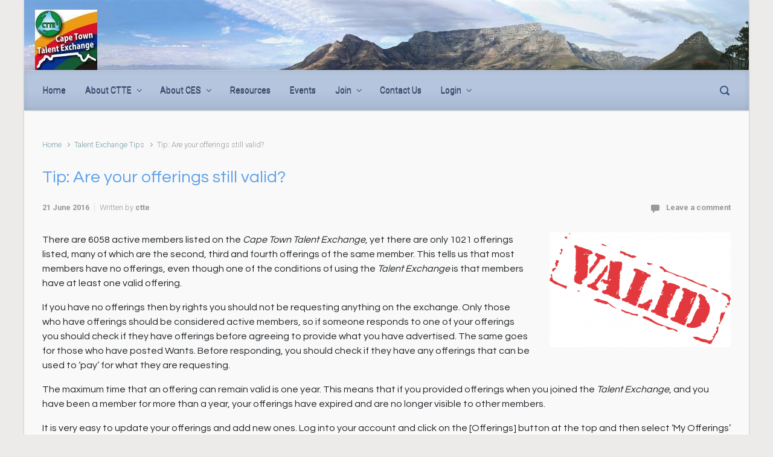

--- FILE ---
content_type: application/javascript
request_url: https://www.ctte.org.za/wp-content/themes/evolve/assets/js/main.min.js
body_size: 33146
content:
if(function(t,e){"object"==typeof exports&&"undefined"!=typeof module?e(exports,require("jquery")):"function"==typeof define&&define.amd?define(["exports","jquery"],e):e((t=t||self).bootstrap={},t.jQuery)}(this,function(t,e){"use strict";function n(t,e){for(var n=0;n<e.length;n++){var i=e[n];i.enumerable=i.enumerable||!1,i.configurable=!0,"value"in i&&(i.writable=!0),Object.defineProperty(t,i.key,i)}}function i(t,e,i){return e&&n(t.prototype,e),i&&n(t,i),t}function o(t,e,n){return e in t?Object.defineProperty(t,e,{value:n,enumerable:!0,configurable:!0,writable:!0}):t[e]=n,t}function r(t){for(var e=1;e<arguments.length;e++){var n=null!=arguments[e]?arguments[e]:{},i=Object.keys(n);"function"==typeof Object.getOwnPropertySymbols&&(i=i.concat(Object.getOwnPropertySymbols(n).filter(function(t){return Object.getOwnPropertyDescriptor(n,t).enumerable}))),i.forEach(function(e){o(t,e,n[e])})}return t}e=e&&e.hasOwnProperty("default")?e.default:e;var s="transitionend";function a(t){var n=this,i=!1;return e(this).one(l.TRANSITION_END,function(){i=!0}),setTimeout(function(){i||l.triggerTransitionEnd(n)},t),this}var l={TRANSITION_END:"bsTransitionEnd",getUID:function(t){do{t+=~~(1e6*Math.random())}while(document.getElementById(t));return t},getSelectorFromElement:function(t){var e=t.getAttribute("data-target");if(!e||"#"===e){var n=t.getAttribute("href");e=n&&"#"!==n?n.trim():""}try{return document.querySelector(e)?e:null}catch(t){return null}},getTransitionDurationFromElement:function(t){if(!t)return 0;var n=e(t).css("transition-duration"),i=e(t).css("transition-delay"),o=parseFloat(n),r=parseFloat(i);return o||r?(n=n.split(",")[0],i=i.split(",")[0],1e3*(parseFloat(n)+parseFloat(i))):0},reflow:function(t){return t.offsetHeight},triggerTransitionEnd:function(t){e(t).trigger(s)},supportsTransitionEnd:function(){return Boolean(s)},isElement:function(t){return(t[0]||t).nodeType},typeCheckConfig:function(t,e,n){for(var i in n)if(Object.prototype.hasOwnProperty.call(n,i)){var o=n[i],r=e[i],s=r&&l.isElement(r)?"element":(a=r,{}.toString.call(a).match(/\s([a-z]+)/i)[1].toLowerCase());if(!new RegExp(o).test(s))throw new Error(t.toUpperCase()+': Option "'+i+'" provided type "'+s+'" but expected type "'+o+'".')}var a},findShadowRoot:function(t){if(!document.documentElement.attachShadow)return null;if("function"==typeof t.getRootNode){var e=t.getRootNode();return e instanceof ShadowRoot?e:null}return t instanceof ShadowRoot?t:t.parentNode?l.findShadowRoot(t.parentNode):null}};e.fn.emulateTransitionEnd=a,e.event.special[l.TRANSITION_END]={bindType:s,delegateType:s,handle:function(t){if(e(t.target).is(this))return t.handleObj.handler.apply(this,arguments)}};var c=e.fn.alert,h={CLOSE:"close.bs.alert",CLOSED:"closed.bs.alert",CLICK_DATA_API:"click.bs.alert.data-api"},u="alert",d="fade",f="show",p=function(){function t(t){this._element=t}var n=t.prototype;return n.close=function(t){var e=this._element;t&&(e=this._getRootElement(t)),this._triggerCloseEvent(e).isDefaultPrevented()||this._removeElement(e)},n.dispose=function(){e.removeData(this._element,"bs.alert"),this._element=null},n._getRootElement=function(t){var n=l.getSelectorFromElement(t),i=!1;return n&&(i=document.querySelector(n)),i||(i=e(t).closest("."+u)[0]),i},n._triggerCloseEvent=function(t){var n=e.Event(h.CLOSE);return e(t).trigger(n),n},n._removeElement=function(t){var n=this;if(e(t).removeClass(f),e(t).hasClass(d)){var i=l.getTransitionDurationFromElement(t);e(t).one(l.TRANSITION_END,function(e){return n._destroyElement(t,e)}).emulateTransitionEnd(i)}else this._destroyElement(t)},n._destroyElement=function(t){e(t).detach().trigger(h.CLOSED).remove()},t._jQueryInterface=function(n){return this.each(function(){var i=e(this),o=i.data("bs.alert");o||(o=new t(this),i.data("bs.alert",o)),"close"===n&&o[n](this)})},t._handleDismiss=function(t){return function(e){e&&e.preventDefault(),t.close(this)}},i(t,null,[{key:"VERSION",get:function(){return"4.3.1"}}]),t}();e(document).on(h.CLICK_DATA_API,'[data-dismiss="alert"]',p._handleDismiss(new p)),e.fn.alert=p._jQueryInterface,e.fn.alert.Constructor=p,e.fn.alert.noConflict=function(){return e.fn.alert=c,p._jQueryInterface};var g=e.fn.button,m="active",v="btn",_="focus",b='[data-toggle^="button"]',y='[data-toggle="buttons"]',A='input:not([type="hidden"])',w=".active",E=".btn",C={CLICK_DATA_API:"click.bs.button.data-api",FOCUS_BLUR_DATA_API:"focus.bs.button.data-api blur.bs.button.data-api"},S=function(){function t(t){this._element=t}var n=t.prototype;return n.toggle=function(){var t=!0,n=!0,i=e(this._element).closest(y)[0];if(i){var o=this._element.querySelector(A);if(o){if("radio"===o.type)if(o.checked&&this._element.classList.contains(m))t=!1;else{var r=i.querySelector(w);r&&e(r).removeClass(m)}if(t){if(o.hasAttribute("disabled")||i.hasAttribute("disabled")||o.classList.contains("disabled")||i.classList.contains("disabled"))return;o.checked=!this._element.classList.contains(m),e(o).trigger("change")}o.focus(),n=!1}}n&&this._element.setAttribute("aria-pressed",!this._element.classList.contains(m)),t&&e(this._element).toggleClass(m)},n.dispose=function(){e.removeData(this._element,"bs.button"),this._element=null},t._jQueryInterface=function(n){return this.each(function(){var i=e(this).data("bs.button");i||(i=new t(this),e(this).data("bs.button",i)),"toggle"===n&&i[n]()})},i(t,null,[{key:"VERSION",get:function(){return"4.3.1"}}]),t}();e(document).on(C.CLICK_DATA_API,b,function(t){t.preventDefault();var n=t.target;e(n).hasClass(v)||(n=e(n).closest(E)),S._jQueryInterface.call(e(n),"toggle")}).on(C.FOCUS_BLUR_DATA_API,b,function(t){var n=e(t.target).closest(E)[0];e(n).toggleClass(_,/^focus(in)?$/.test(t.type))}),e.fn.button=S._jQueryInterface,e.fn.button.Constructor=S,e.fn.button.noConflict=function(){return e.fn.button=g,S._jQueryInterface};var I="carousel",T=".bs.carousel",D=e.fn[I],x={interval:5e3,keyboard:!0,slide:!1,pause:"hover",wrap:!0,touch:!0},k={interval:"(number|boolean)",keyboard:"boolean",slide:"(boolean|string)",pause:"(string|boolean)",wrap:"boolean",touch:"boolean"},O="next",N="prev",L="left",j="right",P={SLIDE:"slide.bs.carousel",SLID:"slid.bs.carousel",KEYDOWN:"keydown.bs.carousel",MOUSEENTER:"mouseenter.bs.carousel",MOUSELEAVE:"mouseleave.bs.carousel",TOUCHSTART:"touchstart.bs.carousel",TOUCHMOVE:"touchmove.bs.carousel",TOUCHEND:"touchend.bs.carousel",POINTERDOWN:"pointerdown.bs.carousel",POINTERUP:"pointerup.bs.carousel",DRAG_START:"dragstart.bs.carousel",LOAD_DATA_API:"load.bs.carousel.data-api",CLICK_DATA_API:"click.bs.carousel.data-api"},Q="carousel",R="active",F="slide",H="carousel-item-right",M="carousel-item-left",W="carousel-item-next",B="carousel-item-prev",U="pointer-event",K={ACTIVE:".active",ACTIVE_ITEM:".active.carousel-item",ITEM:".carousel-item",ITEM_IMG:".carousel-item img",NEXT_PREV:".carousel-item-next, .carousel-item-prev",INDICATORS:".carousel-indicators",DATA_SLIDE:"[data-slide], [data-slide-to]",DATA_RIDE:'[data-ride="carousel"]'},z={TOUCH:"touch",PEN:"pen"},q=function(){function t(t,e){this._items=null,this._interval=null,this._activeElement=null,this._isPaused=!1,this._isSliding=!1,this.touchTimeout=null,this.touchStartX=0,this.touchDeltaX=0,this._config=this._getConfig(e),this._element=t,this._indicatorsElement=this._element.querySelector(K.INDICATORS),this._touchSupported="ontouchstart"in document.documentElement||navigator.maxTouchPoints>0,this._pointerEvent=Boolean(window.PointerEvent||window.MSPointerEvent),this._addEventListeners()}var n=t.prototype;return n.next=function(){this._isSliding||this._slide(O)},n.nextWhenVisible=function(){!document.hidden&&e(this._element).is(":visible")&&"hidden"!==e(this._element).css("visibility")&&this.next()},n.prev=function(){this._isSliding||this._slide(N)},n.pause=function(t){t||(this._isPaused=!0),this._element.querySelector(K.NEXT_PREV)&&(l.triggerTransitionEnd(this._element),this.cycle(!0)),clearInterval(this._interval),this._interval=null},n.cycle=function(t){t||(this._isPaused=!1),this._interval&&(clearInterval(this._interval),this._interval=null),this._config.interval&&!this._isPaused&&(this._interval=setInterval((document.visibilityState?this.nextWhenVisible:this.next).bind(this),this._config.interval))},n.to=function(t){var n=this;this._activeElement=this._element.querySelector(K.ACTIVE_ITEM);var i=this._getItemIndex(this._activeElement);if(!(t>this._items.length-1||t<0))if(this._isSliding)e(this._element).one(P.SLID,function(){return n.to(t)});else{if(i===t)return this.pause(),void this.cycle();var o=t>i?O:N;this._slide(o,this._items[t])}},n.dispose=function(){e(this._element).off(T),e.removeData(this._element,"bs.carousel"),this._items=null,this._config=null,this._element=null,this._interval=null,this._isPaused=null,this._isSliding=null,this._activeElement=null,this._indicatorsElement=null},n._getConfig=function(t){return t=r({},x,t),l.typeCheckConfig(I,t,k),t},n._handleSwipe=function(){var t=Math.abs(this.touchDeltaX);if(!(t<=40)){var e=t/this.touchDeltaX;e>0&&this.prev(),e<0&&this.next()}},n._addEventListeners=function(){var t=this;this._config.keyboard&&e(this._element).on(P.KEYDOWN,function(e){return t._keydown(e)}),"hover"===this._config.pause&&e(this._element).on(P.MOUSEENTER,function(e){return t.pause(e)}).on(P.MOUSELEAVE,function(e){return t.cycle(e)}),this._config.touch&&this._addTouchEventListeners()},n._addTouchEventListeners=function(){var t=this;if(this._touchSupported){var n=function(e){t._pointerEvent&&z[e.originalEvent.pointerType.toUpperCase()]?t.touchStartX=e.originalEvent.clientX:t._pointerEvent||(t.touchStartX=e.originalEvent.touches[0].clientX)},i=function(e){t._pointerEvent&&z[e.originalEvent.pointerType.toUpperCase()]&&(t.touchDeltaX=e.originalEvent.clientX-t.touchStartX),t._handleSwipe(),"hover"===t._config.pause&&(t.pause(),t.touchTimeout&&clearTimeout(t.touchTimeout),t.touchTimeout=setTimeout(function(e){return t.cycle(e)},500+t._config.interval))};e(this._element.querySelectorAll(K.ITEM_IMG)).on(P.DRAG_START,function(t){return t.preventDefault()}),this._pointerEvent?(e(this._element).on(P.POINTERDOWN,function(t){return n(t)}),e(this._element).on(P.POINTERUP,function(t){return i(t)}),this._element.classList.add(U)):(e(this._element).on(P.TOUCHSTART,function(t){return n(t)}),e(this._element).on(P.TOUCHMOVE,function(e){return function(e){e.originalEvent.touches&&e.originalEvent.touches.length>1?t.touchDeltaX=0:t.touchDeltaX=e.originalEvent.touches[0].clientX-t.touchStartX}(e)}),e(this._element).on(P.TOUCHEND,function(t){return i(t)}))}},n._keydown=function(t){if(!/input|textarea/i.test(t.target.tagName))switch(t.which){case 37:t.preventDefault(),this.prev();break;case 39:t.preventDefault(),this.next()}},n._getItemIndex=function(t){return this._items=t&&t.parentNode?[].slice.call(t.parentNode.querySelectorAll(K.ITEM)):[],this._items.indexOf(t)},n._getItemByDirection=function(t,e){var n=t===O,i=t===N,o=this._getItemIndex(e),r=this._items.length-1;if((i&&0===o||n&&o===r)&&!this._config.wrap)return e;var s=(o+(t===N?-1:1))%this._items.length;return-1===s?this._items[this._items.length-1]:this._items[s]},n._triggerSlideEvent=function(t,n){var i=this._getItemIndex(t),o=this._getItemIndex(this._element.querySelector(K.ACTIVE_ITEM)),r=e.Event(P.SLIDE,{relatedTarget:t,direction:n,from:o,to:i});return e(this._element).trigger(r),r},n._setActiveIndicatorElement=function(t){if(this._indicatorsElement){var n=[].slice.call(this._indicatorsElement.querySelectorAll(K.ACTIVE));e(n).removeClass(R);var i=this._indicatorsElement.children[this._getItemIndex(t)];i&&e(i).addClass(R)}},n._slide=function(t,n){var i,o,r,s=this,a=this._element.querySelector(K.ACTIVE_ITEM),c=this._getItemIndex(a),h=n||a&&this._getItemByDirection(t,a),u=this._getItemIndex(h),d=Boolean(this._interval);if(t===O?(i=M,o=W,r=L):(i=H,o=B,r=j),h&&e(h).hasClass(R))this._isSliding=!1;else if(!this._triggerSlideEvent(h,r).isDefaultPrevented()&&a&&h){this._isSliding=!0,d&&this.pause(),this._setActiveIndicatorElement(h);var f=e.Event(P.SLID,{relatedTarget:h,direction:r,from:c,to:u});if(e(this._element).hasClass(F)){e(h).addClass(o),l.reflow(h),e(a).addClass(i),e(h).addClass(i);var p=parseInt(h.getAttribute("data-interval"),10);p?(this._config.defaultInterval=this._config.defaultInterval||this._config.interval,this._config.interval=p):this._config.interval=this._config.defaultInterval||this._config.interval;var g=l.getTransitionDurationFromElement(a);e(a).one(l.TRANSITION_END,function(){e(h).removeClass(i+" "+o).addClass(R),e(a).removeClass(R+" "+o+" "+i),s._isSliding=!1,setTimeout(function(){return e(s._element).trigger(f)},0)}).emulateTransitionEnd(g)}else e(a).removeClass(R),e(h).addClass(R),this._isSliding=!1,e(this._element).trigger(f);d&&this.cycle()}},t._jQueryInterface=function(n){return this.each(function(){var i=e(this).data("bs.carousel"),o=r({},x,e(this).data());"object"==typeof n&&(o=r({},o,n));var s="string"==typeof n?n:o.slide;if(i||(i=new t(this,o),e(this).data("bs.carousel",i)),"number"==typeof n)i.to(n);else if("string"==typeof s){if(void 0===i[s])throw new TypeError('No method named "'+s+'"');i[s]()}else o.interval&&o.ride&&(i.pause(),i.cycle())})},t._dataApiClickHandler=function(n){var i=l.getSelectorFromElement(this);if(i){var o=e(i)[0];if(o&&e(o).hasClass(Q)){var s=r({},e(o).data(),e(this).data()),a=this.getAttribute("data-slide-to");a&&(s.interval=!1),t._jQueryInterface.call(e(o),s),a&&e(o).data("bs.carousel").to(a),n.preventDefault()}}},i(t,null,[{key:"VERSION",get:function(){return"4.3.1"}},{key:"Default",get:function(){return x}}]),t}();e(document).on(P.CLICK_DATA_API,K.DATA_SLIDE,q._dataApiClickHandler),e(window).on(P.LOAD_DATA_API,function(){for(var t=[].slice.call(document.querySelectorAll(K.DATA_RIDE)),n=0,i=t.length;n<i;n++){var o=e(t[n]);q._jQueryInterface.call(o,o.data())}}),e.fn[I]=q._jQueryInterface,e.fn[I].Constructor=q,e.fn[I].noConflict=function(){return e.fn[I]=D,q._jQueryInterface};var V="collapse",Y=e.fn[V],G={toggle:!0,parent:""},$={toggle:"boolean",parent:"(string|element)"},X={SHOW:"show.bs.collapse",SHOWN:"shown.bs.collapse",HIDE:"hide.bs.collapse",HIDDEN:"hidden.bs.collapse",CLICK_DATA_API:"click.bs.collapse.data-api"},J="show",Z="collapse",tt="collapsing",et="collapsed",nt="width",it="height",ot={ACTIVES:".show, .collapsing",DATA_TOGGLE:'[data-toggle="collapse"]'},rt=function(){function t(t,e){this._isTransitioning=!1,this._element=t,this._config=this._getConfig(e),this._triggerArray=[].slice.call(document.querySelectorAll('[data-toggle="collapse"][href="#'+t.id+'"],[data-toggle="collapse"][data-target="#'+t.id+'"]'));for(var n=[].slice.call(document.querySelectorAll(ot.DATA_TOGGLE)),i=0,o=n.length;i<o;i++){var r=n[i],s=l.getSelectorFromElement(r),a=[].slice.call(document.querySelectorAll(s)).filter(function(e){return e===t});null!==s&&a.length>0&&(this._selector=s,this._triggerArray.push(r))}this._parent=this._config.parent?this._getParent():null,this._config.parent||this._addAriaAndCollapsedClass(this._element,this._triggerArray),this._config.toggle&&this.toggle()}var n=t.prototype;return n.toggle=function(){e(this._element).hasClass(J)?this.hide():this.show()},n.show=function(){var n,i,o=this;if(!this._isTransitioning&&!e(this._element).hasClass(J)&&(this._parent&&0===(n=[].slice.call(this._parent.querySelectorAll(ot.ACTIVES)).filter(function(t){return"string"==typeof o._config.parent?t.getAttribute("data-parent")===o._config.parent:t.classList.contains(Z)})).length&&(n=null),!(n&&(i=e(n).not(this._selector).data("bs.collapse"))&&i._isTransitioning))){var r=e.Event(X.SHOW);if(e(this._element).trigger(r),!r.isDefaultPrevented()){n&&(t._jQueryInterface.call(e(n).not(this._selector),"hide"),i||e(n).data("bs.collapse",null));var s=this._getDimension();e(this._element).removeClass(Z).addClass(tt),this._element.style[s]=0,this._triggerArray.length&&e(this._triggerArray).removeClass(et).attr("aria-expanded",!0),this.setTransitioning(!0);var a="scroll"+(s[0].toUpperCase()+s.slice(1)),c=l.getTransitionDurationFromElement(this._element);e(this._element).one(l.TRANSITION_END,function(){e(o._element).removeClass(tt).addClass(Z).addClass(J),o._element.style[s]="",o.setTransitioning(!1),e(o._element).trigger(X.SHOWN)}).emulateTransitionEnd(c),this._element.style[s]=this._element[a]+"px"}}},n.hide=function(){var t=this;if(!this._isTransitioning&&e(this._element).hasClass(J)){var n=e.Event(X.HIDE);if(e(this._element).trigger(n),!n.isDefaultPrevented()){var i=this._getDimension();this._element.style[i]=this._element.getBoundingClientRect()[i]+"px",l.reflow(this._element),e(this._element).addClass(tt).removeClass(Z).removeClass(J);var o=this._triggerArray.length;if(o>0)for(var r=0;r<o;r++){var s=this._triggerArray[r],a=l.getSelectorFromElement(s);if(null!==a)e([].slice.call(document.querySelectorAll(a))).hasClass(J)||e(s).addClass(et).attr("aria-expanded",!1)}this.setTransitioning(!0);this._element.style[i]="";var c=l.getTransitionDurationFromElement(this._element);e(this._element).one(l.TRANSITION_END,function(){t.setTransitioning(!1),e(t._element).removeClass(tt).addClass(Z).trigger(X.HIDDEN)}).emulateTransitionEnd(c)}}},n.setTransitioning=function(t){this._isTransitioning=t},n.dispose=function(){e.removeData(this._element,"bs.collapse"),this._config=null,this._parent=null,this._element=null,this._triggerArray=null,this._isTransitioning=null},n._getConfig=function(t){return(t=r({},G,t)).toggle=Boolean(t.toggle),l.typeCheckConfig(V,t,$),t},n._getDimension=function(){return e(this._element).hasClass(nt)?nt:it},n._getParent=function(){var n,i=this;l.isElement(this._config.parent)?(n=this._config.parent,void 0!==this._config.parent.jquery&&(n=this._config.parent[0])):n=document.querySelector(this._config.parent);var o='[data-toggle="collapse"][data-parent="'+this._config.parent+'"]',r=[].slice.call(n.querySelectorAll(o));return e(r).each(function(e,n){i._addAriaAndCollapsedClass(t._getTargetFromElement(n),[n])}),n},n._addAriaAndCollapsedClass=function(t,n){var i=e(t).hasClass(J);n.length&&e(n).toggleClass(et,!i).attr("aria-expanded",i)},t._getTargetFromElement=function(t){var e=l.getSelectorFromElement(t);return e?document.querySelector(e):null},t._jQueryInterface=function(n){return this.each(function(){var i=e(this),o=i.data("bs.collapse"),s=r({},G,i.data(),"object"==typeof n&&n?n:{});if(!o&&s.toggle&&/show|hide/.test(n)&&(s.toggle=!1),o||(o=new t(this,s),i.data("bs.collapse",o)),"string"==typeof n){if(void 0===o[n])throw new TypeError('No method named "'+n+'"');o[n]()}})},i(t,null,[{key:"VERSION",get:function(){return"4.3.1"}},{key:"Default",get:function(){return G}}]),t}();e(document).on(X.CLICK_DATA_API,ot.DATA_TOGGLE,function(t){"A"===t.currentTarget.tagName&&t.preventDefault();var n=e(this),i=l.getSelectorFromElement(this),o=[].slice.call(document.querySelectorAll(i));e(o).each(function(){var t=e(this),i=t.data("bs.collapse")?"toggle":n.data();rt._jQueryInterface.call(t,i)})}),e.fn[V]=rt._jQueryInterface,e.fn[V].Constructor=rt,e.fn[V].noConflict=function(){return e.fn[V]=Y,rt._jQueryInterface};for(var st="undefined"!=typeof window&&"undefined"!=typeof document,at=["Edge","Trident","Firefox"],lt=0,ct=0;ct<at.length;ct+=1)if(st&&navigator.userAgent.indexOf(at[ct])>=0){lt=1;break}var ht=st&&window.Promise?function(t){var e=!1;return function(){e||(e=!0,window.Promise.resolve().then(function(){e=!1,t()}))}}:function(t){var e=!1;return function(){e||(e=!0,setTimeout(function(){e=!1,t()},lt))}};function ut(t){return t&&"[object Function]"==={}.toString.call(t)}function dt(t,e){if(1!==t.nodeType)return[];var n=t.ownerDocument.defaultView.getComputedStyle(t,null);return e?n[e]:n}function ft(t){return"HTML"===t.nodeName?t:t.parentNode||t.host}function pt(t){if(!t)return document.body;switch(t.nodeName){case"HTML":case"BODY":return t.ownerDocument.body;case"#document":return t.body}var e=dt(t),n=e.overflow,i=e.overflowX,o=e.overflowY;return/(auto|scroll|overlay)/.test(n+o+i)?t:pt(ft(t))}var gt=st&&!(!window.MSInputMethodContext||!document.documentMode),mt=st&&/MSIE 10/.test(navigator.userAgent);function vt(t){return 11===t?gt:10===t?mt:gt||mt}function _t(t){if(!t)return document.documentElement;for(var e=vt(10)?document.body:null,n=t.offsetParent||null;n===e&&t.nextElementSibling;)n=(t=t.nextElementSibling).offsetParent;var i=n&&n.nodeName;return i&&"BODY"!==i&&"HTML"!==i?-1!==["TH","TD","TABLE"].indexOf(n.nodeName)&&"static"===dt(n,"position")?_t(n):n:t?t.ownerDocument.documentElement:document.documentElement}function bt(t){return null!==t.parentNode?bt(t.parentNode):t}function yt(t,e){if(!(t&&t.nodeType&&e&&e.nodeType))return document.documentElement;var n=t.compareDocumentPosition(e)&Node.DOCUMENT_POSITION_FOLLOWING,i=n?t:e,o=n?e:t,r=document.createRange();r.setStart(i,0),r.setEnd(o,0);var s,a,l=r.commonAncestorContainer;if(t!==l&&e!==l||i.contains(o))return"BODY"===(a=(s=l).nodeName)||"HTML"!==a&&_t(s.firstElementChild)!==s?_t(l):l;var c=bt(t);return c.host?yt(c.host,e):yt(t,bt(e).host)}function At(t){var e="top"===(arguments.length>1&&void 0!==arguments[1]?arguments[1]:"top")?"scrollTop":"scrollLeft",n=t.nodeName;if("BODY"===n||"HTML"===n){var i=t.ownerDocument.documentElement;return(t.ownerDocument.scrollingElement||i)[e]}return t[e]}function wt(t,e){var n="x"===e?"Left":"Top",i="Left"===n?"Right":"Bottom";return parseFloat(t["border"+n+"Width"],10)+parseFloat(t["border"+i+"Width"],10)}function Et(t,e,n,i){return Math.max(e["offset"+t],e["scroll"+t],n["client"+t],n["offset"+t],n["scroll"+t],vt(10)?parseInt(n["offset"+t])+parseInt(i["margin"+("Height"===t?"Top":"Left")])+parseInt(i["margin"+("Height"===t?"Bottom":"Right")]):0)}function Ct(t){var e=t.body,n=t.documentElement,i=vt(10)&&getComputedStyle(n);return{height:Et("Height",e,n,i),width:Et("Width",e,n,i)}}var St=function(t,e){if(!(t instanceof e))throw new TypeError("Cannot call a class as a function")},It=function(){function t(t,e){for(var n=0;n<e.length;n++){var i=e[n];i.enumerable=i.enumerable||!1,i.configurable=!0,"value"in i&&(i.writable=!0),Object.defineProperty(t,i.key,i)}}return function(e,n,i){return n&&t(e.prototype,n),i&&t(e,i),e}}(),Tt=function(t,e,n){return e in t?Object.defineProperty(t,e,{value:n,enumerable:!0,configurable:!0,writable:!0}):t[e]=n,t},Dt=Object.assign||function(t){for(var e=1;e<arguments.length;e++){var n=arguments[e];for(var i in n)Object.prototype.hasOwnProperty.call(n,i)&&(t[i]=n[i])}return t};function xt(t){return Dt({},t,{right:t.left+t.width,bottom:t.top+t.height})}function kt(t){var e={};try{if(vt(10)){e=t.getBoundingClientRect();var n=At(t,"top"),i=At(t,"left");e.top+=n,e.left+=i,e.bottom+=n,e.right+=i}else e=t.getBoundingClientRect()}catch(t){}var o={left:e.left,top:e.top,width:e.right-e.left,height:e.bottom-e.top},r="HTML"===t.nodeName?Ct(t.ownerDocument):{},s=r.width||t.clientWidth||o.right-o.left,a=r.height||t.clientHeight||o.bottom-o.top,l=t.offsetWidth-s,c=t.offsetHeight-a;if(l||c){var h=dt(t);l-=wt(h,"x"),c-=wt(h,"y"),o.width-=l,o.height-=c}return xt(o)}function Ot(t,e){var n=arguments.length>2&&void 0!==arguments[2]&&arguments[2],i=vt(10),o="HTML"===e.nodeName,r=kt(t),s=kt(e),a=pt(t),l=dt(e),c=parseFloat(l.borderTopWidth,10),h=parseFloat(l.borderLeftWidth,10);n&&o&&(s.top=Math.max(s.top,0),s.left=Math.max(s.left,0));var u=xt({top:r.top-s.top-c,left:r.left-s.left-h,width:r.width,height:r.height});if(u.marginTop=0,u.marginLeft=0,!i&&o){var d=parseFloat(l.marginTop,10),f=parseFloat(l.marginLeft,10);u.top-=c-d,u.bottom-=c-d,u.left-=h-f,u.right-=h-f,u.marginTop=d,u.marginLeft=f}return(i&&!n?e.contains(a):e===a&&"BODY"!==a.nodeName)&&(u=function(t,e){var n=arguments.length>2&&void 0!==arguments[2]&&arguments[2],i=At(e,"top"),o=At(e,"left"),r=n?-1:1;return t.top+=i*r,t.bottom+=i*r,t.left+=o*r,t.right+=o*r,t}(u,e)),u}function Nt(t){if(!t||!t.parentElement||vt())return document.documentElement;for(var e=t.parentElement;e&&"none"===dt(e,"transform");)e=e.parentElement;return e||document.documentElement}function Lt(t,e,n,i){var o=arguments.length>4&&void 0!==arguments[4]&&arguments[4],r={top:0,left:0},s=o?Nt(t):yt(t,e);if("viewport"===i)r=function(t){var e=arguments.length>1&&void 0!==arguments[1]&&arguments[1],n=t.ownerDocument.documentElement,i=Ot(t,n),o=Math.max(n.clientWidth,window.innerWidth||0),r=Math.max(n.clientHeight,window.innerHeight||0),s=e?0:At(n),a=e?0:At(n,"left");return xt({top:s-i.top+i.marginTop,left:a-i.left+i.marginLeft,width:o,height:r})}(s,o);else{var a=void 0;"scrollParent"===i?"BODY"===(a=pt(ft(e))).nodeName&&(a=t.ownerDocument.documentElement):a="window"===i?t.ownerDocument.documentElement:i;var l=Ot(a,s,o);if("HTML"!==a.nodeName||function t(e){var n=e.nodeName;if("BODY"===n||"HTML"===n)return!1;if("fixed"===dt(e,"position"))return!0;var i=ft(e);return!!i&&t(i)}(s))r=l;else{var c=Ct(t.ownerDocument),h=c.height,u=c.width;r.top+=l.top-l.marginTop,r.bottom=h+l.top,r.left+=l.left-l.marginLeft,r.right=u+l.left}}var d="number"==typeof(n=n||0);return r.left+=d?n:n.left||0,r.top+=d?n:n.top||0,r.right-=d?n:n.right||0,r.bottom-=d?n:n.bottom||0,r}function jt(t,e,n,i,o){var r=arguments.length>5&&void 0!==arguments[5]?arguments[5]:0;if(-1===t.indexOf("auto"))return t;var s=Lt(n,i,r,o),a={top:{width:s.width,height:e.top-s.top},right:{width:s.right-e.right,height:s.height},bottom:{width:s.width,height:s.bottom-e.bottom},left:{width:e.left-s.left,height:s.height}},l=Object.keys(a).map(function(t){return Dt({key:t},a[t],{area:(e=a[t],e.width*e.height)});var e}).sort(function(t,e){return e.area-t.area}),c=l.filter(function(t){var e=t.width,i=t.height;return e>=n.clientWidth&&i>=n.clientHeight}),h=c.length>0?c[0].key:l[0].key,u=t.split("-")[1];return h+(u?"-"+u:"")}function Pt(t,e,n){var i=arguments.length>3&&void 0!==arguments[3]?arguments[3]:null;return Ot(n,i?Nt(e):yt(e,n),i)}function Qt(t){var e=t.ownerDocument.defaultView.getComputedStyle(t),n=parseFloat(e.marginTop||0)+parseFloat(e.marginBottom||0),i=parseFloat(e.marginLeft||0)+parseFloat(e.marginRight||0);return{width:t.offsetWidth+i,height:t.offsetHeight+n}}function Rt(t){var e={left:"right",right:"left",bottom:"top",top:"bottom"};return t.replace(/left|right|bottom|top/g,function(t){return e[t]})}function Ft(t,e,n){n=n.split("-")[0];var i=Qt(t),o={width:i.width,height:i.height},r=-1!==["right","left"].indexOf(n),s=r?"top":"left",a=r?"left":"top",l=r?"height":"width",c=r?"width":"height";return o[s]=e[s]+e[l]/2-i[l]/2,o[a]=n===a?e[a]-i[c]:e[Rt(a)],o}function Ht(t,e){return Array.prototype.find?t.find(e):t.filter(e)[0]}function Mt(t,e,n){return(void 0===n?t:t.slice(0,function(t,e,n){if(Array.prototype.findIndex)return t.findIndex(function(t){return t[e]===n});var i=Ht(t,function(t){return t[e]===n});return t.indexOf(i)}(t,"name",n))).forEach(function(t){t.function&&console.warn("`modifier.function` is deprecated, use `modifier.fn`!");var n=t.function||t.fn;t.enabled&&ut(n)&&(e.offsets.popper=xt(e.offsets.popper),e.offsets.reference=xt(e.offsets.reference),e=n(e,t))}),e}function Wt(t,e){return t.some(function(t){var n=t.name;return t.enabled&&n===e})}function Bt(t){for(var e=[!1,"ms","Webkit","Moz","O"],n=t.charAt(0).toUpperCase()+t.slice(1),i=0;i<e.length;i++){var o=e[i],r=o?""+o+n:t;if(void 0!==document.body.style[r])return r}return null}function Ut(t){var e=t.ownerDocument;return e?e.defaultView:window}function Kt(t,e,n,i){n.updateBound=i,Ut(t).addEventListener("resize",n.updateBound,{passive:!0});var o=pt(t);return function t(e,n,i,o){var r="BODY"===e.nodeName,s=r?e.ownerDocument.defaultView:e;s.addEventListener(n,i,{passive:!0}),r||t(pt(s.parentNode),n,i,o),o.push(s)}(o,"scroll",n.updateBound,n.scrollParents),n.scrollElement=o,n.eventsEnabled=!0,n}function zt(){var t,e;this.state.eventsEnabled&&(cancelAnimationFrame(this.scheduleUpdate),this.state=(t=this.reference,e=this.state,Ut(t).removeEventListener("resize",e.updateBound),e.scrollParents.forEach(function(t){t.removeEventListener("scroll",e.updateBound)}),e.updateBound=null,e.scrollParents=[],e.scrollElement=null,e.eventsEnabled=!1,e))}function qt(t){return""!==t&&!isNaN(parseFloat(t))&&isFinite(t)}function Vt(t,e){Object.keys(e).forEach(function(n){var i="";-1!==["width","height","top","right","bottom","left"].indexOf(n)&&qt(e[n])&&(i="px"),t.style[n]=e[n]+i})}var Yt=st&&/Firefox/i.test(navigator.userAgent);function Gt(t,e,n){var i=Ht(t,function(t){return t.name===e}),o=!!i&&t.some(function(t){return t.name===n&&t.enabled&&t.order<i.order});if(!o){var r="`"+e+"`",s="`"+n+"`";console.warn(s+" modifier is required by "+r+" modifier in order to work, be sure to include it before "+r+"!")}return o}var $t=["auto-start","auto","auto-end","top-start","top","top-end","right-start","right","right-end","bottom-end","bottom","bottom-start","left-end","left","left-start"],Xt=$t.slice(3);function Jt(t){var e=arguments.length>1&&void 0!==arguments[1]&&arguments[1],n=Xt.indexOf(t),i=Xt.slice(n+1).concat(Xt.slice(0,n));return e?i.reverse():i}var Zt={FLIP:"flip",CLOCKWISE:"clockwise",COUNTERCLOCKWISE:"counterclockwise"};function te(t,e,n,i){var o=[0,0],r=-1!==["right","left"].indexOf(i),s=t.split(/(\+|\-)/).map(function(t){return t.trim()}),a=s.indexOf(Ht(s,function(t){return-1!==t.search(/,|\s/)}));s[a]&&-1===s[a].indexOf(",")&&console.warn("Offsets separated by white space(s) are deprecated, use a comma (,) instead.");var l=/\s*,\s*|\s+/,c=-1!==a?[s.slice(0,a).concat([s[a].split(l)[0]]),[s[a].split(l)[1]].concat(s.slice(a+1))]:[s];return(c=c.map(function(t,i){var o=(1===i?!r:r)?"height":"width",s=!1;return t.reduce(function(t,e){return""===t[t.length-1]&&-1!==["+","-"].indexOf(e)?(t[t.length-1]=e,s=!0,t):s?(t[t.length-1]+=e,s=!1,t):t.concat(e)},[]).map(function(t){return function(t,e,n,i){var o=t.match(/((?:\-|\+)?\d*\.?\d*)(.*)/),r=+o[1],s=o[2];if(!r)return t;if(0===s.indexOf("%")){var a=void 0;switch(s){case"%p":a=n;break;case"%":case"%r":default:a=i}return xt(a)[e]/100*r}if("vh"===s||"vw"===s)return("vh"===s?Math.max(document.documentElement.clientHeight,window.innerHeight||0):Math.max(document.documentElement.clientWidth,window.innerWidth||0))/100*r;return r}(t,o,e,n)})})).forEach(function(t,e){t.forEach(function(n,i){qt(n)&&(o[e]+=n*("-"===t[i-1]?-1:1))})}),o}var ee={placement:"bottom",positionFixed:!1,eventsEnabled:!0,removeOnDestroy:!1,onCreate:function(){},onUpdate:function(){},modifiers:{shift:{order:100,enabled:!0,fn:function(t){var e=t.placement,n=e.split("-")[0],i=e.split("-")[1];if(i){var o=t.offsets,r=o.reference,s=o.popper,a=-1!==["bottom","top"].indexOf(n),l=a?"left":"top",c=a?"width":"height",h={start:Tt({},l,r[l]),end:Tt({},l,r[l]+r[c]-s[c])};t.offsets.popper=Dt({},s,h[i])}return t}},offset:{order:200,enabled:!0,fn:function(t,e){var n=e.offset,i=t.placement,o=t.offsets,r=o.popper,s=o.reference,a=i.split("-")[0],l=void 0;return l=qt(+n)?[+n,0]:te(n,r,s,a),"left"===a?(r.top+=l[0],r.left-=l[1]):"right"===a?(r.top+=l[0],r.left+=l[1]):"top"===a?(r.left+=l[0],r.top-=l[1]):"bottom"===a&&(r.left+=l[0],r.top+=l[1]),t.popper=r,t},offset:0},preventOverflow:{order:300,enabled:!0,fn:function(t,e){var n=e.boundariesElement||_t(t.instance.popper);t.instance.reference===n&&(n=_t(n));var i=Bt("transform"),o=t.instance.popper.style,r=o.top,s=o.left,a=o[i];o.top="",o.left="",o[i]="";var l=Lt(t.instance.popper,t.instance.reference,e.padding,n,t.positionFixed);o.top=r,o.left=s,o[i]=a,e.boundaries=l;var c=e.priority,h=t.offsets.popper,u={primary:function(t){var n=h[t];return h[t]<l[t]&&!e.escapeWithReference&&(n=Math.max(h[t],l[t])),Tt({},t,n)},secondary:function(t){var n="right"===t?"left":"top",i=h[n];return h[t]>l[t]&&!e.escapeWithReference&&(i=Math.min(h[n],l[t]-("right"===t?h.width:h.height))),Tt({},n,i)}};return c.forEach(function(t){var e=-1!==["left","top"].indexOf(t)?"primary":"secondary";h=Dt({},h,u[e](t))}),t.offsets.popper=h,t},priority:["left","right","top","bottom"],padding:5,boundariesElement:"scrollParent"},keepTogether:{order:400,enabled:!0,fn:function(t){var e=t.offsets,n=e.popper,i=e.reference,o=t.placement.split("-")[0],r=Math.floor,s=-1!==["top","bottom"].indexOf(o),a=s?"right":"bottom",l=s?"left":"top",c=s?"width":"height";return n[a]<r(i[l])&&(t.offsets.popper[l]=r(i[l])-n[c]),n[l]>r(i[a])&&(t.offsets.popper[l]=r(i[a])),t}},arrow:{order:500,enabled:!0,fn:function(t,e){var n;if(!Gt(t.instance.modifiers,"arrow","keepTogether"))return t;var i=e.element;if("string"==typeof i){if(!(i=t.instance.popper.querySelector(i)))return t}else if(!t.instance.popper.contains(i))return console.warn("WARNING: `arrow.element` must be child of its popper element!"),t;var o=t.placement.split("-")[0],r=t.offsets,s=r.popper,a=r.reference,l=-1!==["left","right"].indexOf(o),c=l?"height":"width",h=l?"Top":"Left",u=h.toLowerCase(),d=l?"left":"top",f=l?"bottom":"right",p=Qt(i)[c];a[f]-p<s[u]&&(t.offsets.popper[u]-=s[u]-(a[f]-p)),a[u]+p>s[f]&&(t.offsets.popper[u]+=a[u]+p-s[f]),t.offsets.popper=xt(t.offsets.popper);var g=a[u]+a[c]/2-p/2,m=dt(t.instance.popper),v=parseFloat(m["margin"+h],10),_=parseFloat(m["border"+h+"Width"],10),b=g-t.offsets.popper[u]-v-_;return b=Math.max(Math.min(s[c]-p,b),0),t.arrowElement=i,t.offsets.arrow=(Tt(n={},u,Math.round(b)),Tt(n,d,""),n),t},element:"[x-arrow]"},flip:{order:600,enabled:!0,fn:function(t,e){if(Wt(t.instance.modifiers,"inner"))return t;if(t.flipped&&t.placement===t.originalPlacement)return t;var n=Lt(t.instance.popper,t.instance.reference,e.padding,e.boundariesElement,t.positionFixed),i=t.placement.split("-")[0],o=Rt(i),r=t.placement.split("-")[1]||"",s=[];switch(e.behavior){case Zt.FLIP:s=[i,o];break;case Zt.CLOCKWISE:s=Jt(i);break;case Zt.COUNTERCLOCKWISE:s=Jt(i,!0);break;default:s=e.behavior}return s.forEach(function(a,l){if(i!==a||s.length===l+1)return t;i=t.placement.split("-")[0],o=Rt(i);var c=t.offsets.popper,h=t.offsets.reference,u=Math.floor,d="left"===i&&u(c.right)>u(h.left)||"right"===i&&u(c.left)<u(h.right)||"top"===i&&u(c.bottom)>u(h.top)||"bottom"===i&&u(c.top)<u(h.bottom),f=u(c.left)<u(n.left),p=u(c.right)>u(n.right),g=u(c.top)<u(n.top),m=u(c.bottom)>u(n.bottom),v="left"===i&&f||"right"===i&&p||"top"===i&&g||"bottom"===i&&m,_=-1!==["top","bottom"].indexOf(i),b=!!e.flipVariations&&(_&&"start"===r&&f||_&&"end"===r&&p||!_&&"start"===r&&g||!_&&"end"===r&&m);(d||v||b)&&(t.flipped=!0,(d||v)&&(i=s[l+1]),b&&(r=function(t){return"end"===t?"start":"start"===t?"end":t}(r)),t.placement=i+(r?"-"+r:""),t.offsets.popper=Dt({},t.offsets.popper,Ft(t.instance.popper,t.offsets.reference,t.placement)),t=Mt(t.instance.modifiers,t,"flip"))}),t},behavior:"flip",padding:5,boundariesElement:"viewport"},inner:{order:700,enabled:!1,fn:function(t){var e=t.placement,n=e.split("-")[0],i=t.offsets,o=i.popper,r=i.reference,s=-1!==["left","right"].indexOf(n),a=-1===["top","left"].indexOf(n);return o[s?"left":"top"]=r[n]-(a?o[s?"width":"height"]:0),t.placement=Rt(e),t.offsets.popper=xt(o),t}},hide:{order:800,enabled:!0,fn:function(t){if(!Gt(t.instance.modifiers,"hide","preventOverflow"))return t;var e=t.offsets.reference,n=Ht(t.instance.modifiers,function(t){return"preventOverflow"===t.name}).boundaries;if(e.bottom<n.top||e.left>n.right||e.top>n.bottom||e.right<n.left){if(!0===t.hide)return t;t.hide=!0,t.attributes["x-out-of-boundaries"]=""}else{if(!1===t.hide)return t;t.hide=!1,t.attributes["x-out-of-boundaries"]=!1}return t}},computeStyle:{order:850,enabled:!0,fn:function(t,e){var n=e.x,i=e.y,o=t.offsets.popper,r=Ht(t.instance.modifiers,function(t){return"applyStyle"===t.name}).gpuAcceleration;void 0!==r&&console.warn("WARNING: `gpuAcceleration` option moved to `computeStyle` modifier and will not be supported in future versions of Popper.js!");var s=void 0!==r?r:e.gpuAcceleration,a=_t(t.instance.popper),l=kt(a),c={position:o.position},h=function(t,e){var n=t.offsets,i=n.popper,o=n.reference,r=Math.round,s=Math.floor,a=function(t){return t},l=r(o.width),c=r(i.width),h=-1!==["left","right"].indexOf(t.placement),u=-1!==t.placement.indexOf("-"),d=e?h||u||l%2==c%2?r:s:a,f=e?r:a;return{left:d(l%2==1&&c%2==1&&!u&&e?i.left-1:i.left),top:f(i.top),bottom:f(i.bottom),right:d(i.right)}}(t,window.devicePixelRatio<2||!Yt),u="bottom"===n?"top":"bottom",d="right"===i?"left":"right",f=Bt("transform"),p=void 0,g=void 0;if(g="bottom"===u?"HTML"===a.nodeName?-a.clientHeight+h.bottom:-l.height+h.bottom:h.top,p="right"===d?"HTML"===a.nodeName?-a.clientWidth+h.right:-l.width+h.right:h.left,s&&f)c[f]="translate3d("+p+"px, "+g+"px, 0)",c[u]=0,c[d]=0,c.willChange="transform";else{var m="bottom"===u?-1:1,v="right"===d?-1:1;c[u]=g*m,c[d]=p*v,c.willChange=u+", "+d}var _={"x-placement":t.placement};return t.attributes=Dt({},_,t.attributes),t.styles=Dt({},c,t.styles),t.arrowStyles=Dt({},t.offsets.arrow,t.arrowStyles),t},gpuAcceleration:!0,x:"bottom",y:"right"},applyStyle:{order:900,enabled:!0,fn:function(t){var e,n;return Vt(t.instance.popper,t.styles),e=t.instance.popper,n=t.attributes,Object.keys(n).forEach(function(t){!1!==n[t]?e.setAttribute(t,n[t]):e.removeAttribute(t)}),t.arrowElement&&Object.keys(t.arrowStyles).length&&Vt(t.arrowElement,t.arrowStyles),t},onLoad:function(t,e,n,i,o){var r=Pt(o,e,t,n.positionFixed),s=jt(n.placement,r,e,t,n.modifiers.flip.boundariesElement,n.modifiers.flip.padding);return e.setAttribute("x-placement",s),Vt(e,{position:n.positionFixed?"fixed":"absolute"}),n},gpuAcceleration:void 0}}},ne=function(){function t(e,n){var i=this,o=arguments.length>2&&void 0!==arguments[2]?arguments[2]:{};St(this,t),this.scheduleUpdate=function(){return requestAnimationFrame(i.update)},this.update=ht(this.update.bind(this)),this.options=Dt({},t.Defaults,o),this.state={isDestroyed:!1,isCreated:!1,scrollParents:[]},this.reference=e&&e.jquery?e[0]:e,this.popper=n&&n.jquery?n[0]:n,this.options.modifiers={},Object.keys(Dt({},t.Defaults.modifiers,o.modifiers)).forEach(function(e){i.options.modifiers[e]=Dt({},t.Defaults.modifiers[e]||{},o.modifiers?o.modifiers[e]:{})}),this.modifiers=Object.keys(this.options.modifiers).map(function(t){return Dt({name:t},i.options.modifiers[t])}).sort(function(t,e){return t.order-e.order}),this.modifiers.forEach(function(t){t.enabled&&ut(t.onLoad)&&t.onLoad(i.reference,i.popper,i.options,t,i.state)}),this.update();var r=this.options.eventsEnabled;r&&this.enableEventListeners(),this.state.eventsEnabled=r}return It(t,[{key:"update",value:function(){return function(){if(!this.state.isDestroyed){var t={instance:this,styles:{},arrowStyles:{},attributes:{},flipped:!1,offsets:{}};t.offsets.reference=Pt(this.state,this.popper,this.reference,this.options.positionFixed),t.placement=jt(this.options.placement,t.offsets.reference,this.popper,this.reference,this.options.modifiers.flip.boundariesElement,this.options.modifiers.flip.padding),t.originalPlacement=t.placement,t.positionFixed=this.options.positionFixed,t.offsets.popper=Ft(this.popper,t.offsets.reference,t.placement),t.offsets.popper.position=this.options.positionFixed?"fixed":"absolute",t=Mt(this.modifiers,t),this.state.isCreated?this.options.onUpdate(t):(this.state.isCreated=!0,this.options.onCreate(t))}}.call(this)}},{key:"destroy",value:function(){return function(){return this.state.isDestroyed=!0,Wt(this.modifiers,"applyStyle")&&(this.popper.removeAttribute("x-placement"),this.popper.style.position="",this.popper.style.top="",this.popper.style.left="",this.popper.style.right="",this.popper.style.bottom="",this.popper.style.willChange="",this.popper.style[Bt("transform")]=""),this.disableEventListeners(),this.options.removeOnDestroy&&this.popper.parentNode.removeChild(this.popper),this}.call(this)}},{key:"enableEventListeners",value:function(){return function(){this.state.eventsEnabled||(this.state=Kt(this.reference,this.options,this.state,this.scheduleUpdate))}.call(this)}},{key:"disableEventListeners",value:function(){return zt.call(this)}}]),t}();ne.Utils=("undefined"!=typeof window?window:global).PopperUtils,ne.placements=$t,ne.Defaults=ee;var ie="dropdown",oe=e.fn[ie],re=new RegExp("38|40|27"),se={HIDE:"hide.bs.dropdown",HIDDEN:"hidden.bs.dropdown",SHOW:"show.bs.dropdown",SHOWN:"shown.bs.dropdown",CLICK:"click.bs.dropdown",CLICK_DATA_API:"click.bs.dropdown.data-api",KEYDOWN_DATA_API:"keydown.bs.dropdown.data-api",KEYUP_DATA_API:"keyup.bs.dropdown.data-api"},ae="disabled",le="show",ce="dropup",he="dropright",ue="dropleft",de="dropdown-menu-right",fe="position-static",pe='[data-toggle="dropdown"]',ge=".dropdown form",me=".dropdown-menu",ve=".navbar-nav",_e=".dropdown-menu .dropdown-item:not(.disabled):not(:disabled)",be="top-start",ye="top-end",Ae="bottom-start",we="bottom-end",Ee="right-start",Ce="left-start",Se={offset:0,flip:!0,boundary:"scrollParent",reference:"toggle",display:"dynamic"},Ie={offset:"(number|string|function)",flip:"boolean",boundary:"(string|element)",reference:"(string|element)",display:"string"},Te=function(){function t(t,e){this._element=t,this._popper=null,this._config=this._getConfig(e),this._menu=this._getMenuElement(),this._inNavbar=this._detectNavbar(),this._addEventListeners()}var n=t.prototype;return n.toggle=function(){if(!this._element.disabled&&!e(this._element).hasClass(ae)){var n=t._getParentFromElement(this._element),i=e(this._menu).hasClass(le);if(t._clearMenus(),!i){var o={relatedTarget:this._element},r=e.Event(se.SHOW,o);if(e(n).trigger(r),!r.isDefaultPrevented()){if(!this._inNavbar){if(void 0===ne)throw new TypeError("Bootstrap's dropdowns require Popper.js (https://popper.js.org/)");var s=this._element;"parent"===this._config.reference?s=n:l.isElement(this._config.reference)&&(s=this._config.reference,void 0!==this._config.reference.jquery&&(s=this._config.reference[0])),"scrollParent"!==this._config.boundary&&e(n).addClass(fe),this._popper=new ne(s,this._menu,this._getPopperConfig())}"ontouchstart"in document.documentElement&&0===e(n).closest(ve).length&&e(document.body).children().on("mouseover",null,e.noop),this._element.focus(),this._element.setAttribute("aria-expanded",!0),e(this._menu).toggleClass(le),e(n).toggleClass(le).trigger(e.Event(se.SHOWN,o))}}}},n.show=function(){if(!(this._element.disabled||e(this._element).hasClass(ae)||e(this._menu).hasClass(le))){var n={relatedTarget:this._element},i=e.Event(se.SHOW,n),o=t._getParentFromElement(this._element);e(o).trigger(i),i.isDefaultPrevented()||(e(this._menu).toggleClass(le),e(o).toggleClass(le).trigger(e.Event(se.SHOWN,n)))}},n.hide=function(){if(!this._element.disabled&&!e(this._element).hasClass(ae)&&e(this._menu).hasClass(le)){var n={relatedTarget:this._element},i=e.Event(se.HIDE,n),o=t._getParentFromElement(this._element);e(o).trigger(i),i.isDefaultPrevented()||(e(this._menu).toggleClass(le),e(o).toggleClass(le).trigger(e.Event(se.HIDDEN,n)))}},n.dispose=function(){e.removeData(this._element,"bs.dropdown"),e(this._element).off(".bs.dropdown"),this._element=null,this._menu=null,null!==this._popper&&(this._popper.destroy(),this._popper=null)},n.update=function(){this._inNavbar=this._detectNavbar(),null!==this._popper&&this._popper.scheduleUpdate()},n._addEventListeners=function(){var t=this;e(this._element).on(se.CLICK,function(e){e.preventDefault(),e.stopPropagation(),t.toggle()})},n._getConfig=function(t){return t=r({},this.constructor.Default,e(this._element).data(),t),l.typeCheckConfig(ie,t,this.constructor.DefaultType),t},n._getMenuElement=function(){if(!this._menu){var e=t._getParentFromElement(this._element);e&&(this._menu=e.querySelector(me))}return this._menu},n._getPlacement=function(){var t=e(this._element.parentNode),n=Ae;return t.hasClass(ce)?(n=be,e(this._menu).hasClass(de)&&(n=ye)):t.hasClass(he)?n=Ee:t.hasClass(ue)?n=Ce:e(this._menu).hasClass(de)&&(n=we),n},n._detectNavbar=function(){return e(this._element).closest(".navbar").length>0},n._getOffset=function(){var t=this,e={};return"function"==typeof this._config.offset?e.fn=function(e){return e.offsets=r({},e.offsets,t._config.offset(e.offsets,t._element)||{}),e}:e.offset=this._config.offset,e},n._getPopperConfig=function(){var t={placement:this._getPlacement(),modifiers:{offset:this._getOffset(),flip:{enabled:this._config.flip},preventOverflow:{boundariesElement:this._config.boundary}}};return"static"===this._config.display&&(t.modifiers.applyStyle={enabled:!1}),t},t._jQueryInterface=function(n){return this.each(function(){var i=e(this).data("bs.dropdown");if(i||(i=new t(this,"object"==typeof n?n:null),e(this).data("bs.dropdown",i)),"string"==typeof n){if(void 0===i[n])throw new TypeError('No method named "'+n+'"');i[n]()}})},t._clearMenus=function(n){if(!n||3!==n.which&&("keyup"!==n.type||9===n.which))for(var i=[].slice.call(document.querySelectorAll(pe)),o=0,r=i.length;o<r;o++){var s=t._getParentFromElement(i[o]),a=e(i[o]).data("bs.dropdown"),l={relatedTarget:i[o]};if(n&&"click"===n.type&&(l.clickEvent=n),a){var c=a._menu;if(e(s).hasClass(le)&&!(n&&("click"===n.type&&/input|textarea/i.test(n.target.tagName)||"keyup"===n.type&&9===n.which)&&e.contains(s,n.target))){var h=e.Event(se.HIDE,l);e(s).trigger(h),h.isDefaultPrevented()||("ontouchstart"in document.documentElement&&e(document.body).children().off("mouseover",null,e.noop),i[o].setAttribute("aria-expanded","false"),e(c).removeClass(le),e(s).removeClass(le).trigger(e.Event(se.HIDDEN,l)))}}}},t._getParentFromElement=function(t){var e,n=l.getSelectorFromElement(t);return n&&(e=document.querySelector(n)),e||t.parentNode},t._dataApiKeydownHandler=function(n){if((/input|textarea/i.test(n.target.tagName)?!(32===n.which||27!==n.which&&(40!==n.which&&38!==n.which||e(n.target).closest(me).length)):re.test(n.which))&&(n.preventDefault(),n.stopPropagation(),!this.disabled&&!e(this).hasClass(ae))){var i=t._getParentFromElement(this),o=e(i).hasClass(le);if(o&&(!o||27!==n.which&&32!==n.which)){var r=[].slice.call(i.querySelectorAll(_e));if(0!==r.length){var s=r.indexOf(n.target);38===n.which&&s>0&&s--,40===n.which&&s<r.length-1&&s++,s<0&&(s=0),r[s].focus()}}else{if(27===n.which){var a=i.querySelector(pe);e(a).trigger("focus")}e(this).trigger("click")}}},i(t,null,[{key:"VERSION",get:function(){return"4.3.1"}},{key:"Default",get:function(){return Se}},{key:"DefaultType",get:function(){return Ie}}]),t}();e(document).on(se.KEYDOWN_DATA_API,pe,Te._dataApiKeydownHandler).on(se.KEYDOWN_DATA_API,me,Te._dataApiKeydownHandler).on(se.CLICK_DATA_API+" "+se.KEYUP_DATA_API,Te._clearMenus).on(se.CLICK_DATA_API,pe,function(t){t.preventDefault(),t.stopPropagation(),Te._jQueryInterface.call(e(this),"toggle")}).on(se.CLICK_DATA_API,ge,function(t){t.stopPropagation()}),e.fn[ie]=Te._jQueryInterface,e.fn[ie].Constructor=Te,e.fn[ie].noConflict=function(){return e.fn[ie]=oe,Te._jQueryInterface};var De=e.fn.modal,xe={backdrop:!0,keyboard:!0,focus:!0,show:!0},ke={backdrop:"(boolean|string)",keyboard:"boolean",focus:"boolean",show:"boolean"},Oe={HIDE:"hide.bs.modal",HIDDEN:"hidden.bs.modal",SHOW:"show.bs.modal",SHOWN:"shown.bs.modal",FOCUSIN:"focusin.bs.modal",RESIZE:"resize.bs.modal",CLICK_DISMISS:"click.dismiss.bs.modal",KEYDOWN_DISMISS:"keydown.dismiss.bs.modal",MOUSEUP_DISMISS:"mouseup.dismiss.bs.modal",MOUSEDOWN_DISMISS:"mousedown.dismiss.bs.modal",CLICK_DATA_API:"click.bs.modal.data-api"},Ne="modal-dialog-scrollable",Le="modal-scrollbar-measure",je="modal-backdrop",Pe="modal-open",Qe="fade",Re="show",Fe={DIALOG:".modal-dialog",MODAL_BODY:".modal-body",DATA_TOGGLE:'[data-toggle="modal"]',DATA_DISMISS:'[data-dismiss="modal"]',FIXED_CONTENT:".fixed-top, .fixed-bottom, .is-fixed, .sticky-top",STICKY_CONTENT:".sticky-top"},He=function(){function t(t,e){this._config=this._getConfig(e),this._element=t,this._dialog=t.querySelector(Fe.DIALOG),this._backdrop=null,this._isShown=!1,this._isBodyOverflowing=!1,this._ignoreBackdropClick=!1,this._isTransitioning=!1,this._scrollbarWidth=0}var n=t.prototype;return n.toggle=function(t){return this._isShown?this.hide():this.show(t)},n.show=function(t){var n=this;if(!this._isShown&&!this._isTransitioning){e(this._element).hasClass(Qe)&&(this._isTransitioning=!0);var i=e.Event(Oe.SHOW,{relatedTarget:t});e(this._element).trigger(i),this._isShown||i.isDefaultPrevented()||(this._isShown=!0,this._checkScrollbar(),this._setScrollbar(),this._adjustDialog(),this._setEscapeEvent(),this._setResizeEvent(),e(this._element).on(Oe.CLICK_DISMISS,Fe.DATA_DISMISS,function(t){return n.hide(t)}),e(this._dialog).on(Oe.MOUSEDOWN_DISMISS,function(){e(n._element).one(Oe.MOUSEUP_DISMISS,function(t){e(t.target).is(n._element)&&(n._ignoreBackdropClick=!0)})}),this._showBackdrop(function(){return n._showElement(t)}))}},n.hide=function(t){var n=this;if(t&&t.preventDefault(),this._isShown&&!this._isTransitioning){var i=e.Event(Oe.HIDE);if(e(this._element).trigger(i),this._isShown&&!i.isDefaultPrevented()){this._isShown=!1;var o=e(this._element).hasClass(Qe);if(o&&(this._isTransitioning=!0),this._setEscapeEvent(),this._setResizeEvent(),e(document).off(Oe.FOCUSIN),e(this._element).removeClass(Re),e(this._element).off(Oe.CLICK_DISMISS),e(this._dialog).off(Oe.MOUSEDOWN_DISMISS),o){var r=l.getTransitionDurationFromElement(this._element);e(this._element).one(l.TRANSITION_END,function(t){return n._hideModal(t)}).emulateTransitionEnd(r)}else this._hideModal()}}},n.dispose=function(){[window,this._element,this._dialog].forEach(function(t){return e(t).off(".bs.modal")}),e(document).off(Oe.FOCUSIN),e.removeData(this._element,"bs.modal"),this._config=null,this._element=null,this._dialog=null,this._backdrop=null,this._isShown=null,this._isBodyOverflowing=null,this._ignoreBackdropClick=null,this._isTransitioning=null,this._scrollbarWidth=null},n.handleUpdate=function(){this._adjustDialog()},n._getConfig=function(t){return t=r({},xe,t),l.typeCheckConfig("modal",t,ke),t},n._showElement=function(t){var n=this,i=e(this._element).hasClass(Qe);this._element.parentNode&&this._element.parentNode.nodeType===Node.ELEMENT_NODE||document.body.appendChild(this._element),this._element.style.display="block",this._element.removeAttribute("aria-hidden"),this._element.setAttribute("aria-modal",!0),e(this._dialog).hasClass(Ne)?this._dialog.querySelector(Fe.MODAL_BODY).scrollTop=0:this._element.scrollTop=0,i&&l.reflow(this._element),e(this._element).addClass(Re),this._config.focus&&this._enforceFocus();var o=e.Event(Oe.SHOWN,{relatedTarget:t}),r=function(){n._config.focus&&n._element.focus(),n._isTransitioning=!1,e(n._element).trigger(o)};if(i){var s=l.getTransitionDurationFromElement(this._dialog);e(this._dialog).one(l.TRANSITION_END,r).emulateTransitionEnd(s)}else r()},n._enforceFocus=function(){var t=this;e(document).off(Oe.FOCUSIN).on(Oe.FOCUSIN,function(n){document!==n.target&&t._element!==n.target&&0===e(t._element).has(n.target).length&&t._element.focus()})},n._setEscapeEvent=function(){var t=this;this._isShown&&this._config.keyboard?e(this._element).on(Oe.KEYDOWN_DISMISS,function(e){27===e.which&&(e.preventDefault(),t.hide())}):this._isShown||e(this._element).off(Oe.KEYDOWN_DISMISS)},n._setResizeEvent=function(){var t=this;this._isShown?e(window).on(Oe.RESIZE,function(e){return t.handleUpdate(e)}):e(window).off(Oe.RESIZE)},n._hideModal=function(){var t=this;this._element.style.display="none",this._element.setAttribute("aria-hidden",!0),this._element.removeAttribute("aria-modal"),this._isTransitioning=!1,this._showBackdrop(function(){e(document.body).removeClass(Pe),t._resetAdjustments(),t._resetScrollbar(),e(t._element).trigger(Oe.HIDDEN)})},n._removeBackdrop=function(){this._backdrop&&(e(this._backdrop).remove(),this._backdrop=null)},n._showBackdrop=function(t){var n=this,i=e(this._element).hasClass(Qe)?Qe:"";if(this._isShown&&this._config.backdrop){if(this._backdrop=document.createElement("div"),this._backdrop.className=je,i&&this._backdrop.classList.add(i),e(this._backdrop).appendTo(document.body),e(this._element).on(Oe.CLICK_DISMISS,function(t){n._ignoreBackdropClick?n._ignoreBackdropClick=!1:t.target===t.currentTarget&&("static"===n._config.backdrop?n._element.focus():n.hide())}),i&&l.reflow(this._backdrop),e(this._backdrop).addClass(Re),!t)return;if(!i)return void t();var o=l.getTransitionDurationFromElement(this._backdrop);e(this._backdrop).one(l.TRANSITION_END,t).emulateTransitionEnd(o)}else if(!this._isShown&&this._backdrop){e(this._backdrop).removeClass(Re);var r=function(){n._removeBackdrop(),t&&t()};if(e(this._element).hasClass(Qe)){var s=l.getTransitionDurationFromElement(this._backdrop);e(this._backdrop).one(l.TRANSITION_END,r).emulateTransitionEnd(s)}else r()}else t&&t()},n._adjustDialog=function(){var t=this._element.scrollHeight>document.documentElement.clientHeight;!this._isBodyOverflowing&&t&&(this._element.style.paddingLeft=this._scrollbarWidth+"px"),this._isBodyOverflowing&&!t&&(this._element.style.paddingRight=this._scrollbarWidth+"px")},n._resetAdjustments=function(){this._element.style.paddingLeft="",this._element.style.paddingRight=""},n._checkScrollbar=function(){var t=document.body.getBoundingClientRect();this._isBodyOverflowing=t.left+t.right<window.innerWidth,this._scrollbarWidth=this._getScrollbarWidth()},n._setScrollbar=function(){var t=this;if(this._isBodyOverflowing){var n=[].slice.call(document.querySelectorAll(Fe.FIXED_CONTENT)),i=[].slice.call(document.querySelectorAll(Fe.STICKY_CONTENT));e(n).each(function(n,i){var o=i.style.paddingRight,r=e(i).css("padding-right");e(i).data("padding-right",o).css("padding-right",parseFloat(r)+t._scrollbarWidth+"px")}),e(i).each(function(n,i){var o=i.style.marginRight,r=e(i).css("margin-right");e(i).data("margin-right",o).css("margin-right",parseFloat(r)-t._scrollbarWidth+"px")});var o=document.body.style.paddingRight,r=e(document.body).css("padding-right");e(document.body).data("padding-right",o).css("padding-right",parseFloat(r)+this._scrollbarWidth+"px")}e(document.body).addClass(Pe)},n._resetScrollbar=function(){var t=[].slice.call(document.querySelectorAll(Fe.FIXED_CONTENT));e(t).each(function(t,n){var i=e(n).data("padding-right");e(n).removeData("padding-right"),n.style.paddingRight=i||""});var n=[].slice.call(document.querySelectorAll(""+Fe.STICKY_CONTENT));e(n).each(function(t,n){var i=e(n).data("margin-right");void 0!==i&&e(n).css("margin-right",i).removeData("margin-right")});var i=e(document.body).data("padding-right");e(document.body).removeData("padding-right"),document.body.style.paddingRight=i||""},n._getScrollbarWidth=function(){var t=document.createElement("div");t.className=Le,document.body.appendChild(t);var e=t.getBoundingClientRect().width-t.clientWidth;return document.body.removeChild(t),e},t._jQueryInterface=function(n,i){return this.each(function(){var o=e(this).data("bs.modal"),s=r({},xe,e(this).data(),"object"==typeof n&&n?n:{});if(o||(o=new t(this,s),e(this).data("bs.modal",o)),"string"==typeof n){if(void 0===o[n])throw new TypeError('No method named "'+n+'"');o[n](i)}else s.show&&o.show(i)})},i(t,null,[{key:"VERSION",get:function(){return"4.3.1"}},{key:"Default",get:function(){return xe}}]),t}();e(document).on(Oe.CLICK_DATA_API,Fe.DATA_TOGGLE,function(t){var n,i=this,o=l.getSelectorFromElement(this);o&&(n=document.querySelector(o));var s=e(n).data("bs.modal")?"toggle":r({},e(n).data(),e(this).data());"A"!==this.tagName&&"AREA"!==this.tagName||t.preventDefault();var a=e(n).one(Oe.SHOW,function(t){t.isDefaultPrevented()||a.one(Oe.HIDDEN,function(){e(i).is(":visible")&&i.focus()})});He._jQueryInterface.call(e(n),s,this)}),e.fn.modal=He._jQueryInterface,e.fn.modal.Constructor=He,e.fn.modal.noConflict=function(){return e.fn.modal=De,He._jQueryInterface};var Me=["background","cite","href","itemtype","longdesc","poster","src","xlink:href"],We={"*":["class","dir","id","lang","role",/^aria-[\w-]*$/i],a:["target","href","title","rel"],area:[],b:[],br:[],col:[],code:[],div:[],em:[],hr:[],h1:[],h2:[],h3:[],h4:[],h5:[],h6:[],i:[],img:["src","alt","title","width","height"],li:[],ol:[],p:[],pre:[],s:[],small:[],span:[],sub:[],sup:[],strong:[],u:[],ul:[]},Be=/^(?:(?:https?|mailto|ftp|tel|file):|[^&:\/?#]*(?:[\/?#]|$))/gi,Ue=/^data:(?:image\/(?:bmp|gif|jpeg|jpg|png|tiff|webp)|video\/(?:mpeg|mp4|ogg|webm)|audio\/(?:mp3|oga|ogg|opus));base64,[a-z0-9+\/]+=*$/i;function Ke(t,e,n){if(0===t.length)return t;if(n&&"function"==typeof n)return n(t);for(var i=(new window.DOMParser).parseFromString(t,"text/html"),o=Object.keys(e),r=[].slice.call(i.body.querySelectorAll("*")),s=function(t,n){var i=r[t],s=i.nodeName.toLowerCase();if(-1===o.indexOf(i.nodeName.toLowerCase()))return i.parentNode.removeChild(i),"continue";var a=[].slice.call(i.attributes),l=[].concat(e["*"]||[],e[s]||[]);a.forEach(function(t){(function(t,e){var n=t.nodeName.toLowerCase();if(-1!==e.indexOf(n))return-1===Me.indexOf(n)||Boolean(t.nodeValue.match(Be)||t.nodeValue.match(Ue));for(var i=e.filter(function(t){return t instanceof RegExp}),o=0,r=i.length;o<r;o++)if(n.match(i[o]))return!0;return!1})(t,l)||i.removeAttribute(t.nodeName)})},a=0,l=r.length;a<l;a++)s(a);return i.body.innerHTML}var ze="tooltip",qe=e.fn.tooltip,Ve=new RegExp("(^|\\s)bs-tooltip\\S+","g"),Ye=["sanitize","whiteList","sanitizeFn"],Ge={animation:"boolean",template:"string",title:"(string|element|function)",trigger:"string",delay:"(number|object)",html:"boolean",selector:"(string|boolean)",placement:"(string|function)",offset:"(number|string|function)",container:"(string|element|boolean)",fallbackPlacement:"(string|array)",boundary:"(string|element)",sanitize:"boolean",sanitizeFn:"(null|function)",whiteList:"object"},$e={AUTO:"auto",TOP:"top",RIGHT:"right",BOTTOM:"bottom",LEFT:"left"},Xe={animation:!0,template:'<div class="tooltip" role="tooltip"><div class="arrow"></div><div class="tooltip-inner"></div></div>',trigger:"hover focus",title:"",delay:0,html:!1,selector:!1,placement:"top",offset:0,container:!1,fallbackPlacement:"flip",boundary:"scrollParent",sanitize:!0,sanitizeFn:null,whiteList:We},Je="show",Ze="out",tn={HIDE:"hide.bs.tooltip",HIDDEN:"hidden.bs.tooltip",SHOW:"show.bs.tooltip",SHOWN:"shown.bs.tooltip",INSERTED:"inserted.bs.tooltip",CLICK:"click.bs.tooltip",FOCUSIN:"focusin.bs.tooltip",FOCUSOUT:"focusout.bs.tooltip",MOUSEENTER:"mouseenter.bs.tooltip",MOUSELEAVE:"mouseleave.bs.tooltip"},en="fade",nn="show",on=".tooltip-inner",rn=".arrow",sn="hover",an="focus",ln="click",cn="manual",hn=function(){function t(t,e){if(void 0===ne)throw new TypeError("Bootstrap's tooltips require Popper.js (https://popper.js.org/)");this._isEnabled=!0,this._timeout=0,this._hoverState="",this._activeTrigger={},this._popper=null,this.element=t,this.config=this._getConfig(e),this.tip=null,this._setListeners()}var n=t.prototype;return n.enable=function(){this._isEnabled=!0},n.disable=function(){this._isEnabled=!1},n.toggleEnabled=function(){this._isEnabled=!this._isEnabled},n.toggle=function(t){if(this._isEnabled)if(t){var n=this.constructor.DATA_KEY,i=e(t.currentTarget).data(n);i||(i=new this.constructor(t.currentTarget,this._getDelegateConfig()),e(t.currentTarget).data(n,i)),i._activeTrigger.click=!i._activeTrigger.click,i._isWithActiveTrigger()?i._enter(null,i):i._leave(null,i)}else{if(e(this.getTipElement()).hasClass(nn))return void this._leave(null,this);this._enter(null,this)}},n.dispose=function(){clearTimeout(this._timeout),e.removeData(this.element,this.constructor.DATA_KEY),e(this.element).off(this.constructor.EVENT_KEY),e(this.element).closest(".modal").off("hide.bs.modal"),this.tip&&e(this.tip).remove(),this._isEnabled=null,this._timeout=null,this._hoverState=null,this._activeTrigger=null,null!==this._popper&&this._popper.destroy(),this._popper=null,this.element=null,this.config=null,this.tip=null},n.show=function(){var t=this;if("none"===e(this.element).css("display"))throw new Error("Please use show on visible elements");var n=e.Event(this.constructor.Event.SHOW);if(this.isWithContent()&&this._isEnabled){e(this.element).trigger(n);var i=l.findShadowRoot(this.element),o=e.contains(null!==i?i:this.element.ownerDocument.documentElement,this.element);if(n.isDefaultPrevented()||!o)return;var r=this.getTipElement(),s=l.getUID(this.constructor.NAME);r.setAttribute("id",s),this.element.setAttribute("aria-describedby",s),this.setContent(),this.config.animation&&e(r).addClass(en);var a="function"==typeof this.config.placement?this.config.placement.call(this,r,this.element):this.config.placement,c=this._getAttachment(a);this.addAttachmentClass(c);var h=this._getContainer();e(r).data(this.constructor.DATA_KEY,this),e.contains(this.element.ownerDocument.documentElement,this.tip)||e(r).appendTo(h),e(this.element).trigger(this.constructor.Event.INSERTED),this._popper=new ne(this.element,r,{placement:c,modifiers:{offset:this._getOffset(),flip:{behavior:this.config.fallbackPlacement},arrow:{element:rn},preventOverflow:{boundariesElement:this.config.boundary}},onCreate:function(e){e.originalPlacement!==e.placement&&t._handlePopperPlacementChange(e)},onUpdate:function(e){return t._handlePopperPlacementChange(e)}}),e(r).addClass(nn),"ontouchstart"in document.documentElement&&e(document.body).children().on("mouseover",null,e.noop);var u=function(){t.config.animation&&t._fixTransition();var n=t._hoverState;t._hoverState=null,e(t.element).trigger(t.constructor.Event.SHOWN),n===Ze&&t._leave(null,t)};if(e(this.tip).hasClass(en)){var d=l.getTransitionDurationFromElement(this.tip);e(this.tip).one(l.TRANSITION_END,u).emulateTransitionEnd(d)}else u()}},n.hide=function(t){var n=this,i=this.getTipElement(),o=e.Event(this.constructor.Event.HIDE),r=function(){n._hoverState!==Je&&i.parentNode&&i.parentNode.removeChild(i),n._cleanTipClass(),n.element.removeAttribute("aria-describedby"),e(n.element).trigger(n.constructor.Event.HIDDEN),null!==n._popper&&n._popper.destroy(),t&&t()};if(e(this.element).trigger(o),!o.isDefaultPrevented()){if(e(i).removeClass(nn),"ontouchstart"in document.documentElement&&e(document.body).children().off("mouseover",null,e.noop),this._activeTrigger[ln]=!1,this._activeTrigger[an]=!1,this._activeTrigger[sn]=!1,e(this.tip).hasClass(en)){var s=l.getTransitionDurationFromElement(i);e(i).one(l.TRANSITION_END,r).emulateTransitionEnd(s)}else r();this._hoverState=""}},n.update=function(){null!==this._popper&&this._popper.scheduleUpdate()},n.isWithContent=function(){return Boolean(this.getTitle())},n.addAttachmentClass=function(t){e(this.getTipElement()).addClass("bs-tooltip-"+t)},n.getTipElement=function(){return this.tip=this.tip||e(this.config.template)[0],this.tip},n.setContent=function(){var t=this.getTipElement();this.setElementContent(e(t.querySelectorAll(on)),this.getTitle()),e(t).removeClass(en+" "+nn)},n.setElementContent=function(t,n){"object"!=typeof n||!n.nodeType&&!n.jquery?this.config.html?(this.config.sanitize&&(n=Ke(n,this.config.whiteList,this.config.sanitizeFn)),t.html(n)):t.text(n):this.config.html?e(n).parent().is(t)||t.empty().append(n):t.text(e(n).text())},n.getTitle=function(){var t=this.element.getAttribute("data-original-title");return t||(t="function"==typeof this.config.title?this.config.title.call(this.element):this.config.title),t},n._getOffset=function(){var t=this,e={};return"function"==typeof this.config.offset?e.fn=function(e){return e.offsets=r({},e.offsets,t.config.offset(e.offsets,t.element)||{}),e}:e.offset=this.config.offset,e},n._getContainer=function(){return!1===this.config.container?document.body:l.isElement(this.config.container)?e(this.config.container):e(document).find(this.config.container)},n._getAttachment=function(t){return $e[t.toUpperCase()]},n._setListeners=function(){var t=this;this.config.trigger.split(" ").forEach(function(n){if("click"===n)e(t.element).on(t.constructor.Event.CLICK,t.config.selector,function(e){return t.toggle(e)});else if(n!==cn){var i=n===sn?t.constructor.Event.MOUSEENTER:t.constructor.Event.FOCUSIN,o=n===sn?t.constructor.Event.MOUSELEAVE:t.constructor.Event.FOCUSOUT;e(t.element).on(i,t.config.selector,function(e){return t._enter(e)}).on(o,t.config.selector,function(e){return t._leave(e)})}}),e(this.element).closest(".modal").on("hide.bs.modal",function(){t.element&&t.hide()}),this.config.selector?this.config=r({},this.config,{trigger:"manual",selector:""}):this._fixTitle()},n._fixTitle=function(){var t=typeof this.element.getAttribute("data-original-title");(this.element.getAttribute("title")||"string"!==t)&&(this.element.setAttribute("data-original-title",this.element.getAttribute("title")||""),this.element.setAttribute("title",""))},n._enter=function(t,n){var i=this.constructor.DATA_KEY;(n=n||e(t.currentTarget).data(i))||(n=new this.constructor(t.currentTarget,this._getDelegateConfig()),e(t.currentTarget).data(i,n)),t&&(n._activeTrigger["focusin"===t.type?an:sn]=!0),e(n.getTipElement()).hasClass(nn)||n._hoverState===Je?n._hoverState=Je:(clearTimeout(n._timeout),n._hoverState=Je,n.config.delay&&n.config.delay.show?n._timeout=setTimeout(function(){n._hoverState===Je&&n.show()},n.config.delay.show):n.show())},n._leave=function(t,n){var i=this.constructor.DATA_KEY;(n=n||e(t.currentTarget).data(i))||(n=new this.constructor(t.currentTarget,this._getDelegateConfig()),e(t.currentTarget).data(i,n)),t&&(n._activeTrigger["focusout"===t.type?an:sn]=!1),n._isWithActiveTrigger()||(clearTimeout(n._timeout),n._hoverState=Ze,n.config.delay&&n.config.delay.hide?n._timeout=setTimeout(function(){n._hoverState===Ze&&n.hide()},n.config.delay.hide):n.hide())},n._isWithActiveTrigger=function(){for(var t in this._activeTrigger)if(this._activeTrigger[t])return!0;return!1},n._getConfig=function(t){var n=e(this.element).data();return Object.keys(n).forEach(function(t){-1!==Ye.indexOf(t)&&delete n[t]}),"number"==typeof(t=r({},this.constructor.Default,n,"object"==typeof t&&t?t:{})).delay&&(t.delay={show:t.delay,hide:t.delay}),"number"==typeof t.title&&(t.title=t.title.toString()),"number"==typeof t.content&&(t.content=t.content.toString()),l.typeCheckConfig(ze,t,this.constructor.DefaultType),t.sanitize&&(t.template=Ke(t.template,t.whiteList,t.sanitizeFn)),t},n._getDelegateConfig=function(){var t={};if(this.config)for(var e in this.config)this.constructor.Default[e]!==this.config[e]&&(t[e]=this.config[e]);return t},n._cleanTipClass=function(){var t=e(this.getTipElement()),n=t.attr("class").match(Ve);null!==n&&n.length&&t.removeClass(n.join(""))},n._handlePopperPlacementChange=function(t){var e=t.instance;this.tip=e.popper,this._cleanTipClass(),this.addAttachmentClass(this._getAttachment(t.placement))},n._fixTransition=function(){var t=this.getTipElement(),n=this.config.animation;null===t.getAttribute("x-placement")&&(e(t).removeClass(en),this.config.animation=!1,this.hide(),this.show(),this.config.animation=n)},t._jQueryInterface=function(n){return this.each(function(){var i=e(this).data("bs.tooltip"),o="object"==typeof n&&n;if((i||!/dispose|hide/.test(n))&&(i||(i=new t(this,o),e(this).data("bs.tooltip",i)),"string"==typeof n)){if(void 0===i[n])throw new TypeError('No method named "'+n+'"');i[n]()}})},i(t,null,[{key:"VERSION",get:function(){return"4.3.1"}},{key:"Default",get:function(){return Xe}},{key:"NAME",get:function(){return ze}},{key:"DATA_KEY",get:function(){return"bs.tooltip"}},{key:"Event",get:function(){return tn}},{key:"EVENT_KEY",get:function(){return".bs.tooltip"}},{key:"DefaultType",get:function(){return Ge}}]),t}();e.fn.tooltip=hn._jQueryInterface,e.fn.tooltip.Constructor=hn,e.fn.tooltip.noConflict=function(){return e.fn.tooltip=qe,hn._jQueryInterface};var un="popover",dn=e.fn.popover,fn=new RegExp("(^|\\s)bs-popover\\S+","g"),pn=r({},hn.Default,{placement:"right",trigger:"click",content:"",template:'<div class="popover" role="tooltip"><div class="arrow"></div><h3 class="popover-header"></h3><div class="popover-body"></div></div>'}),gn=r({},hn.DefaultType,{content:"(string|element|function)"}),mn="fade",vn="show",_n=".popover-header",bn=".popover-body",yn={HIDE:"hide.bs.popover",HIDDEN:"hidden.bs.popover",SHOW:"show.bs.popover",SHOWN:"shown.bs.popover",INSERTED:"inserted.bs.popover",CLICK:"click.bs.popover",FOCUSIN:"focusin.bs.popover",FOCUSOUT:"focusout.bs.popover",MOUSEENTER:"mouseenter.bs.popover",MOUSELEAVE:"mouseleave.bs.popover"},An=function(t){var n,o;function r(){return t.apply(this,arguments)||this}o=t,(n=r).prototype=Object.create(o.prototype),n.prototype.constructor=n,n.__proto__=o;var s=r.prototype;return s.isWithContent=function(){return this.getTitle()||this._getContent()},s.addAttachmentClass=function(t){e(this.getTipElement()).addClass("bs-popover-"+t)},s.getTipElement=function(){return this.tip=this.tip||e(this.config.template)[0],this.tip},s.setContent=function(){var t=e(this.getTipElement());this.setElementContent(t.find(_n),this.getTitle());var n=this._getContent();"function"==typeof n&&(n=n.call(this.element)),this.setElementContent(t.find(bn),n),t.removeClass(mn+" "+vn)},s._getContent=function(){return this.element.getAttribute("data-content")||this.config.content},s._cleanTipClass=function(){var t=e(this.getTipElement()),n=t.attr("class").match(fn);null!==n&&n.length>0&&t.removeClass(n.join(""))},r._jQueryInterface=function(t){return this.each(function(){var n=e(this).data("bs.popover"),i="object"==typeof t?t:null;if((n||!/dispose|hide/.test(t))&&(n||(n=new r(this,i),e(this).data("bs.popover",n)),"string"==typeof t)){if(void 0===n[t])throw new TypeError('No method named "'+t+'"');n[t]()}})},i(r,null,[{key:"VERSION",get:function(){return"4.3.1"}},{key:"Default",get:function(){return pn}},{key:"NAME",get:function(){return un}},{key:"DATA_KEY",get:function(){return"bs.popover"}},{key:"Event",get:function(){return yn}},{key:"EVENT_KEY",get:function(){return".bs.popover"}},{key:"DefaultType",get:function(){return gn}}]),r}(hn);e.fn.popover=An._jQueryInterface,e.fn.popover.Constructor=An,e.fn.popover.noConflict=function(){return e.fn.popover=dn,An._jQueryInterface};var wn="scrollspy",En=e.fn[wn],Cn={offset:10,method:"auto",target:""},Sn={offset:"number",method:"string",target:"(string|element)"},In={ACTIVATE:"activate.bs.scrollspy",SCROLL:"scroll.bs.scrollspy",LOAD_DATA_API:"load.bs.scrollspy.data-api"},Tn="dropdown-item",Dn="active",xn={DATA_SPY:'[data-spy="scroll"]',ACTIVE:".active",NAV_LIST_GROUP:".nav, .list-group",NAV_LINKS:".nav-link",NAV_ITEMS:".nav-item",LIST_ITEMS:".list-group-item",DROPDOWN:".dropdown",DROPDOWN_ITEMS:".dropdown-item",DROPDOWN_TOGGLE:".dropdown-toggle"},kn="offset",On="position",Nn=function(){function t(t,n){var i=this;this._element=t,this._scrollElement="BODY"===t.tagName?window:t,this._config=this._getConfig(n),this._selector=this._config.target+" "+xn.NAV_LINKS+","+this._config.target+" "+xn.LIST_ITEMS+","+this._config.target+" "+xn.DROPDOWN_ITEMS,this._offsets=[],this._targets=[],this._activeTarget=null,this._scrollHeight=0,e(this._scrollElement).on(In.SCROLL,function(t){return i._process(t)}),this.refresh(),this._process()}var n=t.prototype;return n.refresh=function(){var t=this,n=this._scrollElement===this._scrollElement.window?kn:On,i="auto"===this._config.method?n:this._config.method,o=i===On?this._getScrollTop():0;this._offsets=[],this._targets=[],this._scrollHeight=this._getScrollHeight(),[].slice.call(document.querySelectorAll(this._selector)).map(function(t){var n,r=l.getSelectorFromElement(t);if(r&&(n=document.querySelector(r)),n){var s=n.getBoundingClientRect();if(s.width||s.height)return[e(n)[i]().top+o,r]}return null}).filter(function(t){return t}).sort(function(t,e){return t[0]-e[0]}).forEach(function(e){t._offsets.push(e[0]),t._targets.push(e[1])})},n.dispose=function(){e.removeData(this._element,"bs.scrollspy"),e(this._scrollElement).off(".bs.scrollspy"),this._element=null,this._scrollElement=null,this._config=null,this._selector=null,this._offsets=null,this._targets=null,this._activeTarget=null,this._scrollHeight=null},n._getConfig=function(t){if("string"!=typeof(t=r({},Cn,"object"==typeof t&&t?t:{})).target){var n=e(t.target).attr("id");n||(n=l.getUID(wn),e(t.target).attr("id",n)),t.target="#"+n}return l.typeCheckConfig(wn,t,Sn),t},n._getScrollTop=function(){return this._scrollElement===window?this._scrollElement.pageYOffset:this._scrollElement.scrollTop},n._getScrollHeight=function(){return this._scrollElement.scrollHeight||Math.max(document.body.scrollHeight,document.documentElement.scrollHeight)},n._getOffsetHeight=function(){return this._scrollElement===window?window.innerHeight:this._scrollElement.getBoundingClientRect().height},n._process=function(){var t=this._getScrollTop()+this._config.offset,e=this._getScrollHeight(),n=this._config.offset+e-this._getOffsetHeight();if(this._scrollHeight!==e&&this.refresh(),t>=n){var i=this._targets[this._targets.length-1];this._activeTarget!==i&&this._activate(i)}else{if(this._activeTarget&&t<this._offsets[0]&&this._offsets[0]>0)return this._activeTarget=null,void this._clear();for(var o=this._offsets.length;o--;){this._activeTarget!==this._targets[o]&&t>=this._offsets[o]&&(void 0===this._offsets[o+1]||t<this._offsets[o+1])&&this._activate(this._targets[o])}}},n._activate=function(t){this._activeTarget=t,this._clear();var n=this._selector.split(",").map(function(e){return e+'[data-target="'+t+'"],'+e+'[href="'+t+'"]'}),i=e([].slice.call(document.querySelectorAll(n.join(","))));i.hasClass(Tn)?(i.closest(xn.DROPDOWN).find(xn.DROPDOWN_TOGGLE).addClass(Dn),i.addClass(Dn)):(i.addClass(Dn),i.parents(xn.NAV_LIST_GROUP).prev(xn.NAV_LINKS+", "+xn.LIST_ITEMS).addClass(Dn),i.parents(xn.NAV_LIST_GROUP).prev(xn.NAV_ITEMS).children(xn.NAV_LINKS).addClass(Dn)),e(this._scrollElement).trigger(In.ACTIVATE,{relatedTarget:t})},n._clear=function(){[].slice.call(document.querySelectorAll(this._selector)).filter(function(t){return t.classList.contains(Dn)}).forEach(function(t){return t.classList.remove(Dn)})},t._jQueryInterface=function(n){return this.each(function(){var i=e(this).data("bs.scrollspy");if(i||(i=new t(this,"object"==typeof n&&n),e(this).data("bs.scrollspy",i)),"string"==typeof n){if(void 0===i[n])throw new TypeError('No method named "'+n+'"');i[n]()}})},i(t,null,[{key:"VERSION",get:function(){return"4.3.1"}},{key:"Default",get:function(){return Cn}}]),t}();e(window).on(In.LOAD_DATA_API,function(){for(var t=[].slice.call(document.querySelectorAll(xn.DATA_SPY)),n=t.length;n--;){var i=e(t[n]);Nn._jQueryInterface.call(i,i.data())}}),e.fn[wn]=Nn._jQueryInterface,e.fn[wn].Constructor=Nn,e.fn[wn].noConflict=function(){return e.fn[wn]=En,Nn._jQueryInterface};var Ln=e.fn.tab,jn={HIDE:"hide.bs.tab",HIDDEN:"hidden.bs.tab",SHOW:"show.bs.tab",SHOWN:"shown.bs.tab",CLICK_DATA_API:"click.bs.tab.data-api"},Pn="dropdown-menu",Qn="active",Rn="disabled",Fn="fade",Hn="show",Mn=".dropdown",Wn=".nav, .list-group",Bn=".active",Un="> li > .active",Kn='[data-toggle="tab"], [data-toggle="pill"], [data-toggle="list"]',zn=".dropdown-toggle",qn="> .dropdown-menu .active",Vn=function(){function t(t){this._element=t}var n=t.prototype;return n.show=function(){var t=this;if(!(this._element.parentNode&&this._element.parentNode.nodeType===Node.ELEMENT_NODE&&e(this._element).hasClass(Qn)||e(this._element).hasClass(Rn))){var n,i,o=e(this._element).closest(Wn)[0],r=l.getSelectorFromElement(this._element);if(o){var s="UL"===o.nodeName||"OL"===o.nodeName?Un:Bn;i=(i=e.makeArray(e(o).find(s)))[i.length-1]}var a=e.Event(jn.HIDE,{relatedTarget:this._element}),c=e.Event(jn.SHOW,{relatedTarget:i});if(i&&e(i).trigger(a),e(this._element).trigger(c),!c.isDefaultPrevented()&&!a.isDefaultPrevented()){r&&(n=document.querySelector(r)),this._activate(this._element,o);var h=function(){var n=e.Event(jn.HIDDEN,{relatedTarget:t._element}),o=e.Event(jn.SHOWN,{relatedTarget:i});e(i).trigger(n),e(t._element).trigger(o)};n?this._activate(n,n.parentNode,h):h()}}},n.dispose=function(){e.removeData(this._element,"bs.tab"),this._element=null},n._activate=function(t,n,i){var o=this,r=(!n||"UL"!==n.nodeName&&"OL"!==n.nodeName?e(n).children(Bn):e(n).find(Un))[0],s=i&&r&&e(r).hasClass(Fn),a=function(){return o._transitionComplete(t,r,i)};if(r&&s){var c=l.getTransitionDurationFromElement(r);e(r).removeClass(Hn).one(l.TRANSITION_END,a).emulateTransitionEnd(c)}else a()},n._transitionComplete=function(t,n,i){if(n){e(n).removeClass(Qn);var o=e(n.parentNode).find(qn)[0];o&&e(o).removeClass(Qn),"tab"===n.getAttribute("role")&&n.setAttribute("aria-selected",!1)}if(e(t).addClass(Qn),"tab"===t.getAttribute("role")&&t.setAttribute("aria-selected",!0),l.reflow(t),t.classList.contains(Fn)&&t.classList.add(Hn),t.parentNode&&e(t.parentNode).hasClass(Pn)){var r=e(t).closest(Mn)[0];if(r){var s=[].slice.call(r.querySelectorAll(zn));e(s).addClass(Qn)}t.setAttribute("aria-expanded",!0)}i&&i()},t._jQueryInterface=function(n){return this.each(function(){var i=e(this),o=i.data("bs.tab");if(o||(o=new t(this),i.data("bs.tab",o)),"string"==typeof n){if(void 0===o[n])throw new TypeError('No method named "'+n+'"');o[n]()}})},i(t,null,[{key:"VERSION",get:function(){return"4.3.1"}}]),t}();e(document).on(jn.CLICK_DATA_API,Kn,function(t){t.preventDefault(),Vn._jQueryInterface.call(e(this),"show")}),e.fn.tab=Vn._jQueryInterface,e.fn.tab.Constructor=Vn,e.fn.tab.noConflict=function(){return e.fn.tab=Ln,Vn._jQueryInterface};var Yn=e.fn.toast,Gn={CLICK_DISMISS:"click.dismiss.bs.toast",HIDE:"hide.bs.toast",HIDDEN:"hidden.bs.toast",SHOW:"show.bs.toast",SHOWN:"shown.bs.toast"},$n="fade",Xn="hide",Jn="show",Zn="showing",ti={animation:"boolean",autohide:"boolean",delay:"number"},ei={animation:!0,autohide:!0,delay:500},ni='[data-dismiss="toast"]',ii=function(){function t(t,e){this._element=t,this._config=this._getConfig(e),this._timeout=null,this._setListeners()}var n=t.prototype;return n.show=function(){var t=this;e(this._element).trigger(Gn.SHOW),this._config.animation&&this._element.classList.add($n);var n=function(){t._element.classList.remove(Zn),t._element.classList.add(Jn),e(t._element).trigger(Gn.SHOWN),t._config.autohide&&t.hide()};if(this._element.classList.remove(Xn),this._element.classList.add(Zn),this._config.animation){var i=l.getTransitionDurationFromElement(this._element);e(this._element).one(l.TRANSITION_END,n).emulateTransitionEnd(i)}else n()},n.hide=function(t){var n=this;this._element.classList.contains(Jn)&&(e(this._element).trigger(Gn.HIDE),t?this._close():this._timeout=setTimeout(function(){n._close()},this._config.delay))},n.dispose=function(){clearTimeout(this._timeout),this._timeout=null,this._element.classList.contains(Jn)&&this._element.classList.remove(Jn),e(this._element).off(Gn.CLICK_DISMISS),e.removeData(this._element,"bs.toast"),this._element=null,this._config=null},n._getConfig=function(t){return t=r({},ei,e(this._element).data(),"object"==typeof t&&t?t:{}),l.typeCheckConfig("toast",t,this.constructor.DefaultType),t},n._setListeners=function(){var t=this;e(this._element).on(Gn.CLICK_DISMISS,ni,function(){return t.hide(!0)})},n._close=function(){var t=this,n=function(){t._element.classList.add(Xn),e(t._element).trigger(Gn.HIDDEN)};if(this._element.classList.remove(Jn),this._config.animation){var i=l.getTransitionDurationFromElement(this._element);e(this._element).one(l.TRANSITION_END,n).emulateTransitionEnd(i)}else n()},t._jQueryInterface=function(n){return this.each(function(){var i=e(this),o=i.data("bs.toast");if(o||(o=new t(this,"object"==typeof n&&n),i.data("bs.toast",o)),"string"==typeof n){if(void 0===o[n])throw new TypeError('No method named "'+n+'"');o[n](this)}})},i(t,null,[{key:"VERSION",get:function(){return"4.3.1"}},{key:"DefaultType",get:function(){return ti}},{key:"Default",get:function(){return ei}}]),t}();e.fn.toast=ii._jQueryInterface,e.fn.toast.Constructor=ii,e.fn.toast.noConflict=function(){return e.fn.toast=Yn,ii._jQueryInterface},function(){if(void 0===e)throw new TypeError("Bootstrap's JavaScript requires jQuery. jQuery must be included before Bootstrap's JavaScript.");var t=e.fn.jquery.split(" ")[0].split(".");if(t[0]<2&&t[1]<9||1===t[0]&&9===t[1]&&t[2]<1||t[0]>=4)throw new Error("Bootstrap's JavaScript requires at least jQuery v1.9.1 but less than v4.0.0")}(),t.Util=l,t.Alert=p,t.Button=S,t.Carousel=q,t.Collapse=rt,t.Dropdown=Te,t.Modal=He,t.Popover=An,t.Scrollspy=Nn,t.Tab=Vn,t.Toast=ii,t.Tooltip=hn,Object.defineProperty(t,"__esModule",{value:!0})}),jQuery(function(t){function e(){"none"==t(".navbar-toggler").css("display")&&t(".navbar-nav").find(".open").removeClass("open")}t(document).ready(function(){e(),t(window).resize(e)})}),jQuery(function(t){function e(){"none"==t(".navbar-toggler").css("display")&&"1"===evolve_js_local_vars.main_menu&&t(".dropdown-toggle").each(function(){}),t(".dropdown.nav-item > a").click(function(e){t(this).closest("li").find(".dropdown-menu").length&&(t(this).hasClass("clicked")||(t(this).closest("ul").find(".open").removeClass("open"),t(this).closest("ul").find(".clicked").removeClass("clicked"),t(this).closest("li").addClass("open"),e.preventDefault()),t(this).addClass("clicked"))})}t(".dropdown-toggle").removeAttr("data-toggle dropdown"),t(document).ready(function(){e(),t(window).resize(e)})}),jQuery(function(t){"use strict";var e=function(e,n){this.options=n,this.$element=t(e);var i=this;this.dropdowns=this.$element.hasClass("dropdown-toggle")?this.$element.parent().find(".dropdown-menu").parent(".dropdown"):this.$element.find(".dropdown"),window.outerWidth>=768&&(this.dropdowns.each(function(){t(this).on("mouseenter.bs.dropdownhover",function(e){i.show(t(this).children("a, button")),e.preventDefault(),t(this).children("a").addClass("clicked")})}),this.dropdowns.each(function(){t(this).on("mouseleave.bs.dropdownhover",function(e){i.hide(t(this).children("a, button")),t(this).children("a").removeClass("clicked")})}))};function n(n){return this.each(function(){var i=t(this),o=i.data("bs.dropdownhover"),r=i.data();void 0!==i.data("animations")&&null!==i.data("animations")&&(r.animations=t.isArray(r.animations)?r.animations:r.animations.split(" "));var s=t.extend({},e.DEFAULTS,r,"object"==typeof n&&n);o||i.data("bs.dropdownhover",o=new e(this,s))})}e.TRANSITION_DURATION=300,e.DELAY=150,e.TIMEOUT,e.DEFAULTS={animations:["fadeInDown","fadeInRight","fadeInUp","fadeInLeft"]},e.prototype.show=function(n){var i=t(n);window.clearTimeout(e.TIMEOUT),t(".dropdown").not(i.parents()).each(function(){t(this).removeClass("open")});var o=this.options.animations[0];if(!i.is(".disabled, :disabled")){var r=i.parent();if(!r.hasClass("open")){var s=i.next(".dropdown-hover");r.addClass("open");var a=this.position(s);o="top"==a?this.options.animations[2]:"right"==a?this.options.animations[3]:"left"==a?this.options.animations[1]:this.options.animations[0],s.addClass("animated "+o),s.hasClass("animated")?s.one("bsTransitionEnd",function(){s.removeClass("animated "+o)}).emulateTransitionEnd(e.TRANSITION_DURATION):s.removeClass("animated "+o)}return!1}},e.prototype.hide=function(n){var i=t(n).parent();e.TIMEOUT=window.setTimeout(function(){i.removeClass("open")},e.DELAY)},e.prototype.position=function(e){var n=t(window);e.css({bottom:"",left:"",top:"",right:""}).removeClass("dropdownhover-top");var i={top:n.scrollTop(),left:n.scrollLeft()};i.right=i.left+n.width(),i.bottom=i.top+n.height();var o=e.offset();if(void 0!==o){o.right=o.left+e.outerWidth(),o.bottom=o.top+e.outerHeight();var r=e.position();r.right=o.left+e.outerWidth(),r.bottom=o.top+e.outerHeight();var s="";if(e.parents(".dropdown-hover").length)r.left<0?(s="left",e.removeClass("dropdownhover-right").addClass("dropdownhover-left")):(s="right",e.addClass("dropdownhover-right").removeClass("dropdownhover-left")),o.left<i.left?(s="right",e.css({left:"100%",right:"auto"}).addClass("dropdownhover-right").removeClass("dropdownhover-left")):o.right>i.right&&(s="left",e.css({left:"auto",right:"100%"}).removeClass("dropdownhover-right").addClass("dropdownhover-left")),o.bottom>i.bottom?e.css({bottom:"auto",top:-(o.bottom-i.bottom)}):o.top<i.top&&e.css({bottom:-(i.top-o.top),top:"auto"});else{var a=e.parent(".dropdown"),l=a.offset();l.right=l.left+a.outerWidth(),l.bottom=l.top+a.outerHeight(),o.right>i.right&&e.css({left:-(o.right-i.right),right:"auto"}),o.bottom>i.bottom&&l.top-i.top>i.bottom-l.bottom||e.position().top<0?(s="top",e.css({bottom:"100%",top:"auto"}).addClass("dropdownhover-top").removeClass("dropdownhover-bottom")):(s="bottom",e.addClass("dropdownhover-bottom"))}return s}};var i,o=t.fn.dropdownhover;t.fn.dropdownhover=n,t.fn.dropdownhover.Constructor=e,t.fn.dropdownhover.noConflict=function(){return t.fn.dropdownhover=o,this},t("body").on("click touchstart",function(){0==t(event.target).closest(".navbar").length&&t(".navbar-nav .open").removeClass("open")}),t(document).ready(function(){t(".navbar-nav .open").removeClass("open"),t('[data-hover="dropdown"]').each(function(){var e=t(this);n.call(e,e.data())})}),t(window).on("resize",function(){clearTimeout(i),i=setTimeout(function(){t(window).width()>=768?t('[data-hover="dropdown"]').each(function(){var e=t(this);n.call(e,e.data())}):t('[data-hover="dropdown"]').each(function(){t(this).removeData("bs.dropdownhover"),t(this).hasClass("dropdown-toggle")?t(this).parent(".dropdown").find(".dropdown").andSelf().off("mouseenter.bs.dropdownhover mouseleave.bs.dropdownhover"):t(this).find(".dropdown").off("mouseenter.bs.dropdownhover mouseleave.bs.dropdownhover")})},200)})}),"1"===evolve_js_local_vars.sticky_header&&jQuery(function(t){t(".sticky-header").length>=1&&t(window).scroll(function(){t(document).scrollTop()>t(".header-height").height()?t(".sticky-header").addClass("fadein"):t(".sticky-header").removeClass("fadein")})}),jQuery(function(t){{var e;function n(){clearTimeout(e),e=setTimeout(function(){var e=t(".carousel-resize .active").height();t(".carousel-resize .active").closest(".carousel-resize").animate({height:e})},100)}t("#posts-slider img.d-block").each(function(){t(this).attr("data-lazy-src")&&t(this).attr("src",t(this).attr("data-lazy-src"))}),t(".carousel").on("slide.bs.carousel",function(e){var n=t(e.relatedTarget).height();t(e.target).find(".carousel-inner").animate({height:n})}),t(window).resize(function(){n()})}t(".product-carousel").carousel({interval:!1,wrap:!1}),t(document).ready(function(){o("#carousel-slider-product .carousel-inner"),o(".carousel-multiple-items")}),t("#carousel-slider-product").on("slid.bs.carousel",function(){o("#carousel-slider-product .carousel-inner")});var i=t(".carousel-multiple-items");function o(e){var n=e,i=t(n);t(n+" .carousel-item:first").hasClass("active")?(i.children(".carousel-control-prev").hide().removeClass("carousel-arrow"),i.children(".carousel-control-next").show().css("display","flex").addClass("carousel-arrow")):t(n+" .carousel-item:last").hasClass("active")?(i.children(".carousel-control-next").hide().removeClass("carousel-arrow"),i.children(".carousel-control-prev").show().css("display","flex").addClass("carousel-arrow")):i.children(".carousel-control").show().css("display","flex").addClass("carousel-arrow")}i.carousel({interval:!1}),i.on("slid.bs.carousel",function(){o("#carousel-slider-thumbnails")}),i.on("slide.bs.carousel",function(e){var n=t(e.relatedTarget).index(),i=3;window.outerWidth<=768?i=2:window.outerWidth<=575&&(i=1);var o=t(".carousel-item").length;if(n>=o-(i-1))for(var r=i-(o-n),s=0;s<r;s++)"left"==e.direction?t(".carousel-item").eq(s).appendTo(".carousel-inner"):t(".carousel-item").eq(0).appendTo(".carousel-inner")}),i.find(".carousel-arrow").hide(),i.hover(function(){t(this).find(".carousel-arrow").stop(!0,!0).fadeIn(200).show(10)},function(){t(this).find(".carousel-arrow").stop(!0,!0).fadeOut(200).hide(10)})}),"1"===evolve_js_local_vars.parallax_slider&&jQuery(function(t){function e(e){e.each(function(){var e=t(this),n=e.data("animation");e.addClass(n).one("webkitAnimationEnd animationend",function(){e.removeClass(n)})})}var n=t("#parallax-slider"),i=n.find(".carousel-item:first").find("[data-animation ^= 'animated']");n.carousel(),e(i),n.carousel("pause"),n.on("slide.bs.carousel",function(n){e(t(n.relatedTarget).find("[data-animation ^= 'animated']"))})}),jQuery(function(t){t('[data-toggle="tooltip"]').tooltip()}),"1"===evolve_js_local_vars.wpml_menu&&jQuery(document).ready(function(){jQuery(".navbar .menu-item-language a").each(function(){var t=jQuery(this);plan_text=t.text(),jQuery(this).find("img").length?(img_src=jQuery(this).find("img").attr("src"),jQuery(this).find("img").remove(),"1"===evolve_js_local_vars.wpml_menu_effect?t.html('<img src="'+img_src+'"> <span class="link-effect" data-hover=" '+plan_text+'">'+plan_text+"</span>"):t.html('<img src="'+img_src+'"> '+plan_text)):"1"===evolve_js_local_vars.wpml_menu_effect?t.html('<span class="link-effect" data-hover="'+plan_text+'">'+plan_text+"</span>"):t.html(plan_text)})}),jQuery(function(t){t(".nav-tabs li:first-child a").tab("show")}),void 0!==evolve_js_local_vars.woocommerce&&jQuery(function(t){t(".catalog-ordering .orderby .current-item").html(t(".catalog-ordering .orderby .current").html()),t(".catalog-ordering .sort-count .current-item").html(t(".catalog-ordering .sort-count .current").html()),t(".rtl .woocommerce .wc-forward").each(function(){t(this).val(t(".rtl .woocommerce .wc-forward").val().replace("→","←"))}),t(".woocommerce-checkout-nav a, .continue-checkout").click(function(e){e.preventDefault();var n=t(this).attr("data-name");t(".woocommerce-checkout-nav li").removeClass("active"),t(".woocommerce-checkout-nav").find("[data-name="+n+"]").parent().addClass("active")}),t("a.add_to_cart_button").click(function(e){var n=this;t(n).closest(".products .product").find(".cart-loading").find("div").removeClass("ok").addClass("loader"),t(this).closest(".products .product").find(".cart-loading").addClass("fadein"),setTimeout(function(){t(n).closest(".products .product").find(".cart-loading").find("div").removeClass("fadein").removeClass("loader").addClass("ok").addClass("fadein"),setTimeout(function(){t(n).closest(".products .product").find(".cart-loading").removeClass("fadein").closest(".products .product").find(".product-images img").animate({opacity:1})},2e3)},2e3)}),t(".products .product").mouseenter(function(){t(this).find(".cart-loading").find("div").hasClass("ok")&&t(this).find(".cart-loading").addClass("fadein")}).mouseleave(function(){t(this).find(".cart-loading").find("div").hasClass("ok")&&t(this).find(".cart-loading").stop().removeClass("fadein")}),t(".woocommerce .woocommerce-input-wrapper").addClass("col-sm-8"),t('#checkout-tab a[href="#checkout-billing"]').tab("show"),t('#account-tab a[href="#account-dashboard"]').tab("show"),t(".continue").click(function(){t(".nav-pills > .active").next("a").trigger("click")}),t(".view-orders-link").click(function(){t("a#account-orders-tab").click()}),t(".edit-address-link").click(function(){t("a#account-address-tab").click()}),t(".edit-account-link").click(function(){t("a#account-edit-tab").click()}),t(".woocommerce-tabs a:first-child").tab("show"),t(".woocommerce-review-link").click(function(){t("a#reviews").click()}),"#reviews"===window.location.hash&&t('.woocommerce-tabs a[href="#tab-reviews"]').tab("show"),t("#account-tab a.account-tab").click(function(e){e.preventDefault(),t(".editaddress_billing").hide(),t(".editaddress_shipping").hide()}),t(document).ready(function(t){t(".woo_editaddress").click(function(e){e.preventDefault();var n=t(this).attr("id");"editaddress_billing"==n?(t(".editaddress_billing").fadeIn(),t(".editaddress_shipping").hide()):"editaddress_shipping"==n&&(t(".editaddress_shipping").fadeIn(),t(".editaddress_billing").hide())}),t("#saveaddress").click(function(){var e=t("#formvalue").val();"billing"==e?(t(".editaddress_billing").fadeIn(),t(".editaddress_shipping").hide()):"shipping"==e&&(t(".editaddress_shipping").fadeIn(),t(".editaddress_billing").hide())})}),t(".attachment-shop_single").on("load",function(){var e=t(".woocommerce-product-gallery__image .attachment-shop_single").attr("src");t(".woocommerce-product-gallery__image").attr("href",e)})}),"1"===evolve_js_local_vars.infinite_scroll_enabled){var IASCallbacks=function(t){return this.list=[],this.fireStack=[],this.isFiring=!1,this.isDisabled=!1,this.Deferred=t.Deferred,this.fire=function(t){var e=t[0],n=t[1],i=t[2];this.isFiring=!0;for(var o=0,r=this.list.length;r>o;o++)if(null!=this.list[o]&&!1===this.list[o].fn.apply(e,i)){n.reject();break}this.isFiring=!1,n.resolve(),this.fireStack.length&&this.fire(this.fireStack.shift())},this.inList=function(t,e){for(var n=e=e||0,i=this.list.length;i>n;n++)if(this.list[n].fn===t||t.guid&&this.list[n].fn.guid&&t.guid===this.list[n].fn.guid)return n;return-1},this};IASCallbacks.prototype={add:function(t,e){var n={fn:t,priority:e};e=e||0;for(var i=0,o=this.list.length;o>i;i++)if(e>this.list[i].priority)return this.list.splice(i,0,n),this;return this.list.push(n),this},remove:function(t){for(var e=0;(e=this.inList(t,e))>-1;)this.list.splice(e,1);return this},has:function(t){return this.inList(t)>-1},fireWith:function(t,e){var n=this.Deferred();return this.isDisabled?n.reject():(e=[t,n,(e=e||[]).slice?e.slice():e],this.isFiring?this.fireStack.push(e):this.fire(e),n)},disable:function(){this.isDisabled=!0},enable:function(){this.isDisabled=!1}},function(t){"use strict";var e=function(e,n){return this.itemsContainerSelector=n.container,this.itemSelector=n.item,this.nextSelector=n.next,this.paginationSelector=n.pagination,this.$scrollContainer=e,this.$container=window===e.get(0)?t(document):e,this.defaultDelay=n.delay,this.negativeMargin=n.negativeMargin,this.nextUrl=null,this.isBound=!1,this.isPaused=!1,this.isInitialized=!1,this.jsXhr=!1,this.listeners={next:new IASCallbacks(t),load:new IASCallbacks(t),loaded:new IASCallbacks(t),render:new IASCallbacks(t),rendered:new IASCallbacks(t),scroll:new IASCallbacks(t),noneLeft:new IASCallbacks(t),ready:new IASCallbacks(t)},this.extensions=[],this.scrollHandler=function(){if(this.isBound&&!this.isPaused){var t=this.getCurrentScrollOffset(this.$scrollContainer),e=this.getScrollThreshold();-1!=e&&(this.fire("scroll",[t,e]),t>=e&&this.next())}},this.getItemsContainer=function(){return t(this.itemsContainerSelector,this.$container)},this.getLastItem=function(){return t(this.itemSelector,this.getItemsContainer().get(0)).last()},this.getFirstItem=function(){return t(this.itemSelector,this.getItemsContainer().get(0)).first()},this.getScrollThreshold=function(t){var e;return t=(t=t||this.negativeMargin)>=0?-1*t:t,0===(e=this.getLastItem()).length?-1:e.offset().top+e.height()+t},this.getCurrentScrollOffset=function(t){var e,n=t.height();return e=window===t.get(0)?t.scrollTop():t.offset().top,(-1!=navigator.platform.indexOf("iPhone")||-1!=navigator.platform.indexOf("iPod"))&&(n+=80),e+n},this.getNextUrl=function(e){return e=e||this.$container,t(this.nextSelector,e).last().attr("href")},this.load=function(e,n,i){var o,r,s=this,a=[],l=+new Date;i=i||this.defaultDelay;var c={url:e,ajaxOptions:{dataType:"html"}};return s.fire("load",[c]),this.jsXhr=t.ajax(c.url,c.ajaxOptions).done(t.proxy(function(e){0===(o=t(this.itemsContainerSelector,e).eq(0)).length&&(o=t(e).filter(this.itemsContainerSelector).eq(0)),o&&o.find(this.itemSelector).each(function(){a.push(this)}),s.fire("loaded",[e,a]),n&&(r=+new Date-l,i>r?setTimeout(function(){n.call(s,e,a)},i-r):n.call(s,e,a))},s)),this.jsXhr},this.render=function(e,n){var i=this,o=this.getLastItem(),r=0,s=this.fire("render",[e]);s.done(function(){t(e).hide(),o.after(e),t(e).fadeIn(400,function(){++r<e.length||(i.fire("rendered",[e]),n&&n())})}),s.fail(function(){n&&n()})},this.hidePagination=function(){this.paginationSelector&&t(this.paginationSelector,this.$container).hide()},this.restorePagination=function(){this.paginationSelector&&t(this.paginationSelector,this.$container).show()},this.throttle=function(e,n){var i,o,r=0;return i=function(){function t(){r=+new Date,e.apply(i,s)}var i=this,s=arguments,a=+new Date-r;o?clearTimeout(o):t(),a>n?t():o=setTimeout(t,n)},t.guid&&(i.guid=e.guid=e.guid||t.guid++),i},this.fire=function(t,e){return this.listeners[t].fireWith(this,e)},this.pause=function(){this.isPaused=!0},this.resume=function(){this.isPaused=!1},this};e.prototype.initialize=function(){if(this.isInitialized)return!1;var t=!!("onscroll"in this.$scrollContainer.get(0)),e=this.getCurrentScrollOffset(this.$scrollContainer),n=this.getScrollThreshold();return!!t&&(this.hidePagination(),this.bind(),this.nextUrl=this.getNextUrl(),this.nextUrl||this.fire("noneLeft",[this.getLastItem()]),this.nextUrl&&e>=n?(this.next(),this.one("rendered",function(){this.isInitialized=!0,this.fire("ready")})):(this.isInitialized=!0,this.fire("ready")),this)},e.prototype.reinitialize=function(){this.isInitialized=!1,this.unbind(),this.initialize()},e.prototype.bind=function(){if(!this.isBound){this.$scrollContainer.on("scroll",t.proxy(this.throttle(this.scrollHandler,150),this));for(var e=0,n=this.extensions.length;n>e;e++)this.extensions[e].bind(this);this.isBound=!0,this.resume()}},e.prototype.unbind=function(){if(this.isBound){this.$scrollContainer.off("scroll",this.scrollHandler);for(var t=0,e=this.extensions.length;e>t;t++)void 0!==this.extensions[t].unbind&&this.extensions[t].unbind(this);this.isBound=!1}},e.prototype.destroy=function(){try{this.jsXhr.abort()}catch(t){}this.unbind(),this.$scrollContainer.data("ias",null)},e.prototype.on=function(e,n,i){if(void 0===this.listeners[e])throw new Error('There is no event called "'+e+'"');return i=i||0,this.listeners[e].add(t.proxy(n,this),i),this.isInitialized&&("ready"===e?t.proxy(n,this)():"noneLeft"!==e||this.nextUrl||t.proxy(n,this)()),this},e.prototype.one=function(t,e){var n=this,i=function(){n.off(t,e),n.off(t,i)};return this.on(t,e),this.on(t,i),this},e.prototype.off=function(t,e){if(void 0===this.listeners[t])throw new Error('There is no event called "'+t+'"');return this.listeners[t].remove(e),this},e.prototype.next=function(){var t=this.nextUrl,e=this;if(!t)return!1;this.pause();var n=this.fire("next",[t]);return n.done(function(){e.load(t,function(t,n){e.render(n,function(){e.nextUrl=e.getNextUrl(t),e.nextUrl||e.fire("noneLeft",[e.getLastItem()]),e.resume()})})}),n.fail(function(){e.resume()}),!0},e.prototype.extension=function(t){if(void 0===t.bind)throw new Error('Extension doesn\'t have required method "bind"');return void 0!==t.initialize&&t.initialize(this),this.extensions.push(t),this.isBound&&this.reinitialize(),this},t.ias=function(e){var n=t(window);return n.ias.apply(n,arguments)},t.fn.ias=function(n){var i=Array.prototype.slice.call(arguments),o=this;return this.each(function(){var r=t(this),s=r.data("ias"),a=t.extend({},t.fn.ias.defaults,r.data(),"object"==typeof n&&n);if(s||(r.data("ias",s=new e(r,a)),a.initialize&&t(document).ready(t.proxy(s.initialize,s))),"string"==typeof n){if("function"!=typeof s[n])throw new Error('There is no method called "'+n+'"');i.shift(),s[n].apply(s,i)}o=s}),o},t.fn.ias.defaults={item:".item",container:".listing",next:".next",pagination:!1,delay:600,negativeMargin:10,initialize:!0}}(jQuery);var IASHistoryExtension=function(t){return t=jQuery.extend({},this.defaults,t),this.ias=null,this.prevSelector=t.prev,this.prevUrl=null,this.listeners={prev:new IASCallbacks(jQuery)},this.onPageChange=function(t,e,n){if(window.history&&window.history.replaceState){var i=history.state;history.replaceState(i,document.title,n)}},this.onScroll=function(t,e){var n=this.getScrollThresholdFirstItem();this.prevUrl&&(n>=(t-=this.ias.$scrollContainer.height())&&this.prev())},this.onReady=function(){var t=this.ias.getCurrentScrollOffset(this.ias.$scrollContainer);this.getScrollThresholdFirstItem()>=(t-=this.ias.$scrollContainer.height())&&this.prev()},this.getPrevUrl=function(t){return t||(t=this.ias.$container),jQuery(this.prevSelector,t).last().attr("href")},this.getScrollThresholdFirstItem=function(){var t;return 0===(t=this.ias.getFirstItem()).length?-1:t.offset().top},this.renderBefore=function(t,e){var n=this.ias,i=n.getFirstItem(),o=0;n.fire("render",[t]),jQuery(t).hide(),i.before(t),jQuery(t).fadeIn(400,function(){++o<t.length||(n.fire("rendered",[t]),e&&e())})},this};IASHistoryExtension.prototype.initialize=function(t){var e=this;this.ias=t,jQuery.extend(t.listeners,this.listeners),t.prev=function(){return e.prev()},this.prevUrl=this.getPrevUrl()},IASHistoryExtension.prototype.bind=function(t){t.on("pageChange",jQuery.proxy(this.onPageChange,this)),t.on("scroll",jQuery.proxy(this.onScroll,this)),t.on("ready",jQuery.proxy(this.onReady,this))},IASHistoryExtension.prototype.unbind=function(t){t.off("pageChange",this.onPageChange),t.off("scroll",this.onScroll),t.off("ready",this.onReady)},IASHistoryExtension.prototype.prev=function(){var t=this.prevUrl,e=this,n=this.ias;if(!t)return!1;n.pause();var i=n.fire("prev",[t]);return i.done(function(){n.load(t,function(t,i){e.renderBefore(i,function(){e.prevUrl=e.getPrevUrl(t),n.resume(),e.prevUrl&&e.prev()})})}),i.fail(function(){n.resume()}),!0},IASHistoryExtension.prototype.defaults={prev:".prev"};var IASNoneLeftExtension=function(t){return t=jQuery.extend({},this.defaults,t),this.ias=null,this.uid=(new Date).getTime(),this.html=t.html.replace("{text}",t.text),this.showNoneLeft=function(){var t=jQuery(this.html).attr("id","ias_noneleft_"+this.uid);this.ias.getLastItem().after(t),t.fadeIn()},this};IASNoneLeftExtension.prototype.bind=function(t){this.ias=t,t.on("noneLeft",jQuery.proxy(this.showNoneLeft,this))},IASNoneLeftExtension.prototype.unbind=function(t){t.off("noneLeft",this.showNoneLeft)},IASNoneLeftExtension.prototype.defaults={html:'<div class="ias-noneleft alert alert-success">{text}</div>'};var IASPagingExtension=function(){return this.ias=null,this.pagebreaks=[[0,document.location.toString()]],this.lastPageNum=1,this.enabled=!0,this.listeners={pageChange:new IASCallbacks(jQuery)},this.onScroll=function(t,e){if(this.enabled){var n,i=this.ias,o=this.getCurrentPageNum(t),r=this.getCurrentPagebreak(t);this.lastPageNum!==o&&(n=r[1],i.fire("pageChange",[o,t,n])),this.lastPageNum=o}},this.onNext=function(t){var e=this.ias.getCurrentScrollOffset(this.ias.$scrollContainer);this.pagebreaks.push([e,t]);var n=this.getCurrentPageNum(e)+1;this.ias.fire("pageChange",[n,e,t]),this.lastPageNum=n},this.onPrev=function(t){var e=this,n=e.ias,i=n.getCurrentScrollOffset(n.$scrollContainer)-n.$scrollContainer.height(),o=n.getFirstItem();this.enabled=!1,this.pagebreaks.unshift([0,t]),n.one("rendered",function(){for(var r=1,s=e.pagebreaks.length;s>r;r++)e.pagebreaks[r][0]=e.pagebreaks[r][0]+o.offset().top;var a=e.getCurrentPageNum(i)+1;n.fire("pageChange",[a,i,t]),e.lastPageNum=a,e.enabled=!0})},this};IASPagingExtension.prototype.initialize=function(t){this.ias=t,jQuery.extend(t.listeners,this.listeners)},IASPagingExtension.prototype.bind=function(t){try{t.on("prev",jQuery.proxy(this.onPrev,this),this.priority)}catch(t){}t.on("next",jQuery.proxy(this.onNext,this),this.priority),t.on("scroll",jQuery.proxy(this.onScroll,this),this.priority)},IASPagingExtension.prototype.unbind=function(t){try{t.off("prev",this.onPrev)}catch(t){}t.off("next",this.onNext),t.off("scroll",this.onScroll)},IASPagingExtension.prototype.getCurrentPageNum=function(t){for(var e=this.pagebreaks.length-1;e>0;e--)if(t>this.pagebreaks[e][0])return e+1;return 1},IASPagingExtension.prototype.getCurrentPagebreak=function(t){for(var e=this.pagebreaks.length-1;e>=0;e--)if(t>this.pagebreaks[e][0])return this.pagebreaks[e];return null},IASPagingExtension.prototype.priority=500;var IASSpinnerExtension=function(t){return t=jQuery.extend({},this.defaults,t),this.ias=null,this.uid=(new Date).getTime(),this.src=t.src,this.html=t.html.replace("{src}",this.src),this.showSpinner=function(){var t=this.getSpinner()||this.createSpinner();this.ias.getLastItem().after(t),t.fadeIn()},this.showSpinnerBefore=function(){var t=this.getSpinner()||this.createSpinner();this.ias.getFirstItem().before(t),t.fadeIn()},this.removeSpinner=function(){this.hasSpinner()&&this.getSpinner().remove()},this.getSpinner=function(){var t=jQuery("#ias_spinner_"+this.uid);return t.length>0&&t},this.hasSpinner=function(){return jQuery("#ias_spinner_"+this.uid).length>0},this.createSpinner=function(){var t=jQuery(this.html).attr("id","ias_spinner_"+this.uid);return t.hide(),t},this};IASSpinnerExtension.prototype.bind=function(t){this.ias=t,t.on("next",jQuery.proxy(this.showSpinner,this)),t.on("render",jQuery.proxy(this.removeSpinner,this));try{t.on("prev",jQuery.proxy(this.showSpinnerBefore,this))}catch(t){}},IASSpinnerExtension.prototype.unbind=function(t){t.off("next",this.showSpinner),t.off("render",this.removeSpinner);try{t.off("prev",this.showSpinnerBefore)}catch(t){}},IASSpinnerExtension.prototype.defaults={src:"[data-uri]",html:'<div class="infinite-scroll"><div class="loader"></div></div>'};var IASTriggerExtension=function(t){return t=jQuery.extend({},this.defaults,t),this.ias=null,this.html=t.html.replace("{text}",t.text),this.htmlPrev=t.htmlPrev.replace("{text}",t.textPrev),this.enabled=!0,this.count=0,this.offset=t.offset,this.$triggerNext=null,this.$triggerPrev=null,this.showTriggerNext=function(){if(!this.enabled)return!0;if(!1===this.offset||++this.count<this.offset)return!0;var t=this.$triggerNext||(this.$triggerNext=this.createTrigger(this.next,this.html));return this.ias.getLastItem().after(t),t.fadeIn(),!1},this.showTriggerPrev=function(){if(!this.enabled)return!0;var t=this.$triggerPrev||(this.$triggerPrev=this.createTrigger(this.prev,this.htmlPrev));return this.ias.getFirstItem().before(t),t.fadeIn(),!1},this.onRendered=function(){this.enabled=!0},this.createTrigger=function(t,e){var n,i=(new Date).getTime();return e=e||this.html,(n=jQuery(e).attr("id","ias_trigger_"+i)).hide(),n.on("click",jQuery.proxy(t,this)),n},this};IASTriggerExtension.prototype.bind=function(t){this.ias=t,t.on("next",jQuery.proxy(this.showTriggerNext,this),this.priority),t.on("rendered",jQuery.proxy(this.onRendered,this),this.priority);try{t.on("prev",jQuery.proxy(this.showTriggerPrev,this),this.priority)}catch(t){}},IASTriggerExtension.prototype.unbind=function(t){t.off("next",this.showTriggerNext),t.off("rendered",this.onRendered);try{t.off("prev",this.showTriggerPrev)}catch(t){}},IASTriggerExtension.prototype.next=function(){this.enabled=!1,this.ias.pause(),this.$triggerNext&&(this.$triggerNext.remove(),this.$triggerNext=null),this.ias.next()},IASTriggerExtension.prototype.prev=function(){this.enabled=!1,this.ias.pause(),this.$triggerPrev&&(this.$triggerPrev.remove(),this.$triggerPrev=null),this.ias.prev()},IASTriggerExtension.prototype.defaults={text:"Load more items",html:'<div id="infinite-trigger" class="ias-trigger ias-trigger-next" style="cursor: pointer;"><a class="btn" href="#infinite-trigger">{text}</a></div>',textPrev:"Load previous items",htmlPrev:'<div id="infinite-trigger" class="ias-trigger ias-trigger-prev" style="cursor: pointer;"><a class="btn" href="#infinite-trigger">{text}</a></div>',offset:0},IASTriggerExtension.prototype.priority=1e3;var ias=jQuery.ias({container:".posts",item:"article",pagination:".infinite",next:".nav-previous a"});ias.extension(new IASSpinnerExtension({})),ias.extension(new IASTriggerExtension({text:evolve_js_local_vars.infinite_scroll_text,offset:3})),ias.extension(new IASNoneLeftExtension({text:evolve_js_local_vars.infinite_scroll_text_finished}))}"1"===evolve_js_local_vars.scroll_to_top&&jQuery(function(t){t(window).scroll(function(){t(this).scrollTop()>50?t("#backtotop").fadeIn():t("#backtotop").fadeOut()}),t("#backtotop").click(function(){return t("body,html").animate({scrollTop:0},600),!1})}),jQuery(function(t){t("article").mouseover(function(){t(this).find("span.edit-post").addClass("fadein")}).mouseout(function(){t(this).find("span.edit-post").removeClass("fadein")}),t("li.comment").mouseover(function(){t(this).find("span.edit-comment").addClass("fadein")}).mouseout(function(){t(this).find("span.edit-comment").removeClass("fadein")})}),"disable"!==evolve_js_local_vars.buttons_effect&&jQuery(function(t){t(".btn, .button, .widget .button, button, input#submit, input[type=submit]").hover(function(){t(this).addClass(evolve_js_local_vars.buttons_effect)},function(){t(this).removeClass(evolve_js_local_vars.buttons_effect)})}),"1"===evolve_js_local_vars.counter_circle&&(function(t,e){"object"==typeof exports?module.exports=e(require("jquery")):"function"==typeof define&&define.amd?define(["jquery"],e):e(t.jQuery)}(this,function(t){var e=function(t,e){var n,i=document.createElement("canvas");t.appendChild(i),"object"==typeof G_vmlCanvasManager&&G_vmlCanvasManager.initElement(i);var o=i.getContext("2d");i.width=i.height=e.size;var r=1;window.devicePixelRatio>1&&(r=window.devicePixelRatio,i.style.width=i.style.height=[e.size,"px"].join(""),i.width=i.height=e.size*r,o.scale(r,r)),o.translate(e.size/2,e.size/2),o.rotate((e.rotate/180-.5)*Math.PI);var s=(e.size-e.lineWidth)/2;e.scaleColor&&e.scaleLength&&(s-=e.scaleLength+2),Date.now=Date.now||function(){return+new Date};var a=function(t,e,n){var i=(n=Math.min(Math.max(-1,n||0),1))<=0;o.beginPath(),o.arc(0,0,s,0,2*Math.PI*n,i),o.strokeStyle=t,o.lineWidth=e,o.stroke()},l=window.requestAnimationFrame||window.webkitRequestAnimationFrame||window.mozRequestAnimationFrame||function(t){window.setTimeout(t,1e3/60)},c=function(){e.scaleColor&&function(){var t,n;o.lineWidth=1,o.fillStyle=e.scaleColor,o.save();for(var i=24;i>0;--i)i%6==0?(n=e.scaleLength,t=0):(n=.6*e.scaleLength,t=e.scaleLength-n),o.fillRect(-e.size/2+t,0,n,1),o.rotate(Math.PI/12);o.restore()}(),e.trackColor&&a(e.trackColor,e.trackWidth||e.lineWidth,1)};this.getCanvas=function(){return i},this.getCtx=function(){return o},this.clear=function(){o.clearRect(e.size/-2,e.size/-2,e.size,e.size)},this.draw=function(t){var i;e.scaleColor||e.trackColor?o.getImageData&&o.putImageData?n?o.putImageData(n,0,0):(c(),n=o.getImageData(0,0,e.size*r,e.size*r)):(this.clear(),c()):this.clear(),o.lineCap=e.lineCap,i="function"==typeof e.barColor?e.barColor(t):e.barColor,a(i,e.lineWidth,t/100)}.bind(this),this.animate=function(t,n){var i=Date.now();e.onStart(t,n);var o=function(){var r=Math.min(Date.now()-i,e.animate.duration),s=e.easing(this,r,t,n-t,e.animate.duration);this.draw(s),e.onStep(t,n,s),r>=e.animate.duration?e.onStop(t,n):l(o)}.bind(this);l(o)}.bind(this)},n=function(t,n){var i={barColor:"#ef1e25",trackColor:"#f9f9f9",scaleColor:"#dfe0e0",scaleLength:5,lineCap:"round",lineWidth:3,trackWidth:void 0,size:110,rotate:0,animate:{duration:1e3,enabled:!0},easing:function(t,e,n,i,o){return(e/=o/2)<1?i/2*e*e+n:-i/2*(--e*(e-2)-1)+n},onStart:function(t,e){},onStep:function(t,e,n){},onStop:function(t,e){}};i.renderer=e;var o={},r=0,s=function(){for(var e in this.el=t,this.options=o,i)i.hasOwnProperty(e)&&(o[e]=n&&void 0!==n[e]?n[e]:i[e],"function"==typeof o[e]&&(o[e]=o[e].bind(this)));"string"==typeof o.easing&&"undefined"!=typeof jQuery&&jQuery.isFunction(jQuery.easing[o.easing])?o.easing=jQuery.easing[o.easing]:o.easing=i.easing,"number"==typeof o.animate&&(o.animate={duration:o.animate,enabled:!0}),"boolean"!=typeof o.animate||o.animate||(o.animate={duration:1e3,enabled:o.animate}),this.renderer=new o.renderer(t,o),this.renderer.draw(r),t.dataset&&t.dataset.percent?this.update(parseFloat(t.dataset.percent)):t.getAttribute&&t.getAttribute("data-percent")&&this.update(parseFloat(t.getAttribute("data-percent")))}.bind(this);this.update=function(t){return t=parseFloat(t),o.animate.enabled?this.renderer.animate(r,t):this.renderer.draw(t),r=t,this}.bind(this),this.disableAnimation=function(){return o.animate.enabled=!1,this},this.enableAnimation=function(){return o.animate.enabled=!0,this},s()};t.fn.easyPieChart=function(e){return this.each(function(){var i;t.data(this,"easyPieChart")||(i=t.extend({},e,t(this).data()),t.data(this,"easyPieChart",new n(this,i)))})}}),function(t){"use strict";t.fn.draw_circles=function(){var e=t(this),n=e.children(".counter-circle-content").attr("data-countdown"),i=e.children(".counter-circle-content").attr("data-filledcolor"),o=e.children(".counter-circle-content").attr("data-unfilledcolor"),r=e.children(".counter-circle-content").attr("data-scale"),s=e.children(".counter-circle-content").attr("data-size"),a=e.children(".counter-circle-content").attr("data-speed"),l=e.children(".counter-circle-content").attr("data-strokesize"),c=e.children(".counter-circle-content").attr("data-percent");r&&(r=t("body").css("color")),n?(e.children(".counter-circle-content").attr("data-percent",100),e.children(".counter-circle-content").easyPieChart({barColor:i,trackColor:o,scaleColor:r,scaleLength:5,lineCap:"round",lineWidth:l,size:s,rotate:0,animate:{duration:a,enabled:!0}}),e.children(".counter-circle-content").data("easyPieChart").enableAnimation(),e.children(".counter-circle-content").data("easyPieChart").update(c)):e.children(".counter-circle-content").easyPieChart({barColor:i,trackColor:o,scaleColor:r,scaleLength:5,lineCap:"round",lineWidth:l,size:s,rotate:0,animate:{duration:a,enabled:!0}})}}(jQuery)),jQuery(function(){var t,e,n=[].indexOf||function(t){for(var e=0,n=this.length;e<n;e++)if(e in this&&this[e]===t)return e;return-1},i=[].slice;t=this,e=function(t,e){var o,r,s,a,l,c,h,u,d,f,p,g,m,v,_,b;return o=t(e),u=n.call(e,"ontouchstart")>=0,a={horizontal:{},vertical:{}},l=1,h={},c="waypoints-context-id",p="resize.waypoints",g="scroll.waypoints",m=1,v="waypoints-waypoint-ids",_="waypoint",b="waypoints",r=function(){function n(n){var i=this;this.$element=n,this.element=n[0],this.didResize=!1,this.didScroll=!1,this.id="context"+l++,this.oldScroll={x:n.scrollLeft(),y:n.scrollTop()},this.waypoints={horizontal:{},vertical:{}},n.data(c,this.id),h[this.id]=this,n.bind(g,function(){var n;if(!i.didScroll&&!u)return i.didScroll=!0,n=function(){return i.doScroll(),i.didScroll=!1},e.setTimeout(n,t[b].settings.scrollThrottle)}),n.bind(p,function(){var n;if(!i.didResize)return i.didResize=!0,n=function(){return t[b]("refresh"),i.didResize=!1},e.setTimeout(n,t[b].settings.resizeThrottle)})}return n.prototype.doScroll=function(){var e,n=this;return e={horizontal:{newScroll:this.$element.scrollLeft(),oldScroll:this.oldScroll.x,forward:"right",backward:"left"},vertical:{newScroll:this.$element.scrollTop(),oldScroll:this.oldScroll.y,forward:"down",backward:"up"}},!u||e.vertical.oldScroll&&e.vertical.newScroll||t[b]("refresh"),t.each(e,function(e,i){var o,r,s;return s=[],r=i.newScroll>i.oldScroll,o=r?i.forward:i.backward,t.each(n.waypoints[e],function(t,e){var n,o;return i.oldScroll<(n=e.offset)&&n<=i.newScroll?s.push(e):i.newScroll<(o=e.offset)&&o<=i.oldScroll?s.push(e):void 0}),s.sort(function(t,e){return t.offset-e.offset}),r||s.reverse(),t.each(s,function(t,e){if(e.options.continuous||t===s.length-1)return e.trigger([o])})}),this.oldScroll={x:e.horizontal.newScroll,y:e.vertical.newScroll}},n.prototype.refresh=function(){var e,n,i,o=this;return i=t.isWindow(this.element),n=this.$element.offset(),this.doScroll(),e={horizontal:{contextOffset:i?0:n.left,contextScroll:i?0:this.oldScroll.x,contextDimension:this.$element.width(),oldScroll:this.oldScroll.x,forward:"right",backward:"left",offsetProp:"left"},vertical:{contextOffset:i?0:n.top,contextScroll:i?0:this.oldScroll.y,contextDimension:i?t[b]("viewportHeight"):this.$element.height(),oldScroll:this.oldScroll.y,forward:"down",backward:"up",offsetProp:"top"}},t.each(e,function(e,n){return t.each(o.waypoints[e],function(e,i){var o,r,s,a,l;if(o=i.options.offset,s=i.offset,r=t.isWindow(i.element)?0:i.$element.offset()[n.offsetProp],t.isFunction(o)?o=o.apply(i.element):"string"==typeof o&&(o=parseFloat(o),i.options.offset.indexOf("%")>-1&&(o=Math.ceil(n.contextDimension*o/100))),i.offset=r-n.contextOffset+n.contextScroll-o,(!i.options.onlyOnScroll||null==s)&&i.enabled)return null!==s&&s<(a=n.oldScroll)&&a<=i.offset?i.trigger([n.backward]):null!==s&&s>(l=n.oldScroll)&&l>=i.offset?i.trigger([n.forward]):null===s&&n.oldScroll>=i.offset?i.trigger([n.forward]):void 0})})},n.prototype.checkEmpty=function(){if(t.isEmptyObject(this.waypoints.horizontal)&&t.isEmptyObject(this.waypoints.vertical))return this.$element.unbind([p,g].join(" ")),delete h[this.id]},n}(),s=function(){function e(e,n,i){var o,r;"bottom-in-view"===(i=t.extend({},t.fn[_].defaults,i)).offset&&(i.offset=function(){var e;return e=t[b]("viewportHeight"),t.isWindow(n.element)||(e=n.$element.height()),e-t(this).outerHeight()}),this.$element=e,this.element=e[0],this.axis=i.horizontal?"horizontal":"vertical",this.callback=i.handler,this.context=n,this.enabled=i.enabled,this.id="waypoints"+m++,this.offset=null,this.options=i,n.waypoints[this.axis][this.id]=this,a[this.axis][this.id]=this,(o=null!=(r=e.data(v))?r:[]).push(this.id),e.data(v,o)}return e.prototype.trigger=function(t){if(this.enabled)return null!=this.callback&&this.callback.apply(this.element,t),this.options.triggerOnce?this.destroy():void 0},e.prototype.disable=function(){return this.enabled=!1},e.prototype.enable=function(){return this.context.refresh(),this.enabled=!0},e.prototype.destroy=function(){return delete a[this.axis][this.id],delete this.context.waypoints[this.axis][this.id],this.context.checkEmpty()},e.getWaypointsByElement=function(e){var n,i;return(i=t(e).data(v))?(n=t.extend({},a.horizontal,a.vertical),t.map(i,function(t){return n[t]})):[]},e}(),f={init:function(e,n){return null==n&&(n={}),null==n.handler&&(n.handler=e),this.each(function(){var e,i,o,a;return e=t(this),o=null!=(a=n.context)?a:t.fn[_].defaults.context,t.isWindow(o)||(o=e.closest(o)),o=t(o),(i=h[o.data(c)])||(i=new r(o)),new s(e,i,n)}),t[b]("refresh"),this},disable:function(){return f._invoke(this,"disable")},enable:function(){return f._invoke(this,"enable")},destroy:function(){return f._invoke(this,"destroy")},prev:function(t,e){return f._traverse.call(this,t,e,function(t,e,n){if(e>0)return t.push(n[e-1])})},next:function(t,e){return f._traverse.call(this,t,e,function(t,e,n){if(e<n.length-1)return t.push(n[e+1])})},_traverse:function(n,i,o){var r,s;return null==n&&(n="vertical"),null==i&&(i=e),s=d.aggregate(i),r=[],this.each(function(){var e;return e=t.inArray(this,s[n]),o(r,e,s[n])}),this.pushStack(r)},_invoke:function(e,n){return e.each(function(){var e;return e=s.getWaypointsByElement(this),t.each(e,function(t,e){return e[n](),!0})}),this}},t.fn[_]=function(){var e,n;return n=arguments[0],e=2<=arguments.length?i.call(arguments,1):[],f[n]?f[n].apply(this,e):t.isFunction(n)?f.init.apply(this,arguments):t.isPlainObject(n)?f.init.apply(this,[null,n]):n?t.error("The "+n+" method does not exist in jQuery Waypoints."):t.error("jQuery Waypoints needs a callback function or handler option.")},t.fn[_].defaults={context:e,continuous:!0,enabled:!0,horizontal:!1,offset:0,triggerOnce:!1},d={refresh:function(){return t.each(h,function(t,e){return e.refresh()})},viewportHeight:function(){var t;return null!=(t=e.innerHeight)?t:o.height()},aggregate:function(e){var n,i,o;return n=a,e&&(n=null!=(o=h[t(e).data(c)])?o.waypoints:void 0),n?(i={horizontal:[],vertical:[]},t.each(i,function(e,o){return t.each(n[e],function(t,e){return o.push(e)}),o.sort(function(t,e){return t.offset-e.offset}),i[e]=t.map(o,function(t){return t.element}),i[e]=t.unique(i[e])}),i):[]},above:function(t){return null==t&&(t=e),d._filter(t,"vertical",function(t,e){return e.offset<=t.oldScroll.y})},below:function(t){return null==t&&(t=e),d._filter(t,"vertical",function(t,e){return e.offset>t.oldScroll.y})},left:function(t){return null==t&&(t=e),d._filter(t,"horizontal",function(t,e){return e.offset<=t.oldScroll.x})},right:function(t){return null==t&&(t=e),d._filter(t,"horizontal",function(t,e){return e.offset>t.oldScroll.x})},enable:function(){return d._invoke("enable")},disable:function(){return d._invoke("disable")},destroy:function(){return d._invoke("destroy")},extendFn:function(t,e){return f[t]=e},_invoke:function(e){var n;return n=t.extend({},a.vertical,a.horizontal),t.each(n,function(t,n){return n[e](),!0})},_filter:function(e,n,i){var o,r;return(o=h[t(e).data(c)])?(r=[],t.each(o.waypoints[n],function(t,e){if(i(o,e))return r.push(e)}),r.sort(function(t,e){return t.offset-e.offset}),t.map(r,function(t){return t.element})):[]}},t[b]=function(){var t,e;return e=arguments[0],t=2<=arguments.length?i.call(arguments,1):[],d[e]?d[e].apply(null,t):d.aggregate.call(null,e)},t[b].settings={resizeThrottle:100,scrollThrottle:30},o.on("load",function(){return t[b]("refresh")})},"function"==typeof define&&define.amd?define("waypoints",["jquery"],function(n){return e(n,t)}):e(t.jQuery,t)}.call(this)),jQuery(window).on("load",function(){jQuery(".counter-circle").waypoint(function(){jQuery(this).draw_circles()},{triggerOnce:!0,offset:"bottom-in-view"})}),"1"===evolve_js_local_vars.footer_reveal&&jQuery(function(t){t.fn.footerReveal=function(e){var n=t(this),i=n.prev(),o=t(window),r=t.extend({shadow:!1,shadowOpacity:.6,zIndex:-100},e);t.extend(!0,{},r,e);return n.outerHeight()<=o.outerHeight()&&n.offset().top>=o.outerHeight()&&(n.css({"z-index":r.zIndex,position:"fixed",bottom:0}),r.shadow&&i.css({"-webkit-box-shadow":" 0 0 9px rgba(0,0,0,"+r.shadowOpacity+")","box-shadow":" 0 0 9px rgba(0,0,0,"+r.shadowOpacity+")"}),o.on("load resize footerRevealResize",function(){n.css({width:i.outerWidth()}),i.css({"margin-bottom":n.outerHeight()})})),this};var e=t("#wrapper").width();t(".footer").footerReveal({width:e})});